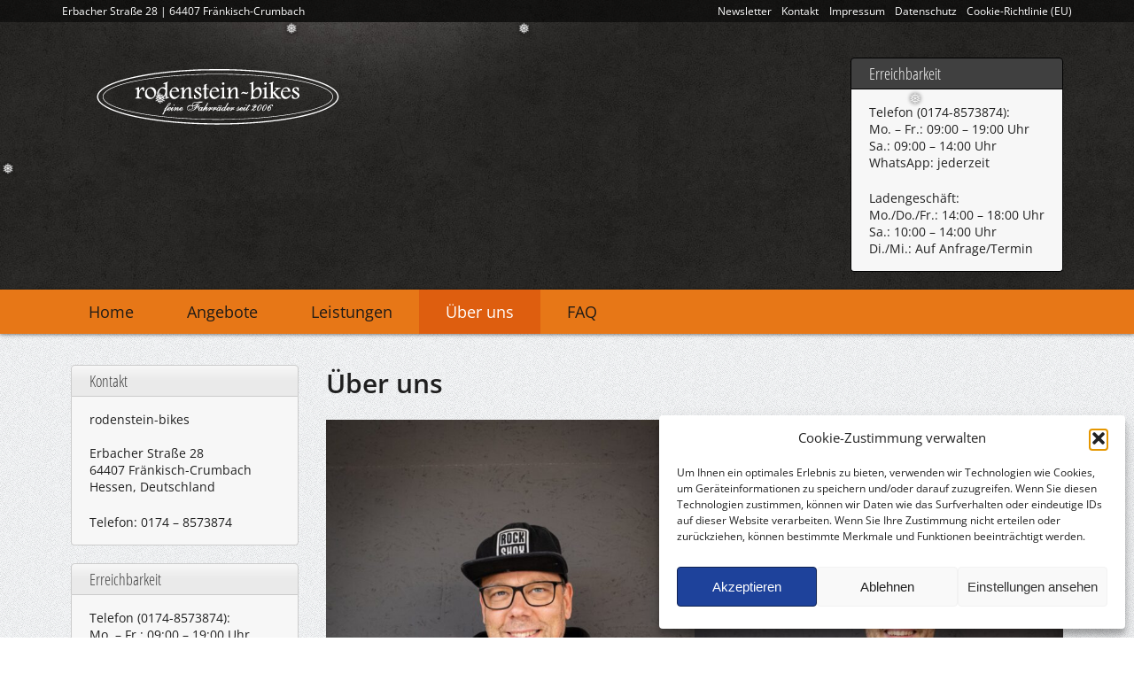

--- FILE ---
content_type: text/html; charset=UTF-8
request_url: https://rodensteinbikes.de/ueber-uns/
body_size: 14398
content:
<!doctype html>

<!--[if lt IE 7]><html lang="de" prefix="og: https://ogp.me/ns#" class="no-js lt-ie9 lt-ie8 lt-ie7"> <![endif]-->
<!--[if (IE 7)&!(IEMobile)]><html lang="de" prefix="og: https://ogp.me/ns#" class="no-js lt-ie9 lt-ie8"><![endif]-->
<!--[if (IE 8)&!(IEMobile)]><html lang="de" prefix="og: https://ogp.me/ns#" class="no-js lt-ie9"><![endif]-->
<!--[if gt IE 8]><!--> <html lang="de" prefix="og: https://ogp.me/ns#" class="no-js"><!--<![endif]-->

	<head>
		<meta charset="utf-8">

		<title>Über uns - rodenstein-bikes</title>

		<!-- Google Chrome Frame for IE -->
		<meta http-equiv="X-UA-Compatible" content="IE=edge,chrome=1">

		<!-- mobile meta (hooray!) -->
		<meta name="HandheldFriendly" content="True">
		<meta name="MobileOptimized" content="320">
		<meta name="viewport" content="width=device-width, initial-scale=1.0"/>

		<!-- icons & favicons (for more: http://themble.com/support/adding-icons-favicons/) -->
		<link rel="shortcut icon" href="https://rodensteinbikes.de/wp-content/themes/rodensteinbikes/favicon.ico">

  		<link rel="pingback" href="https://rodensteinbikes.de/xmlrpc.php">

		<!-- wordpress head functions -->
			<style>img:is([sizes="auto" i], [sizes^="auto," i]) { contain-intrinsic-size: 3000px 1500px }</style>
	
<!-- Suchmaschinen-Optimierung durch Rank Math PRO - https://rankmath.com/ -->
<meta name="description" content="rodenstein-BIKES – das Fahrrad-Geschäft im Rodensteiner Land. Unser Motto lautet: Top-Qualität von Top-Herstellern zu Top-Preisen."/>
<meta name="robots" content="index, follow, max-snippet:-1, max-video-preview:-1, max-image-preview:large"/>
<link rel="canonical" href="https://rodensteinbikes.de/ueber-uns/" />
<meta property="og:locale" content="de_DE" />
<meta property="og:type" content="article" />
<meta property="og:title" content="Über uns - rodenstein-bikes" />
<meta property="og:description" content="rodenstein-BIKES – das Fahrrad-Geschäft im Rodensteiner Land. Unser Motto lautet: Top-Qualität von Top-Herstellern zu Top-Preisen." />
<meta property="og:url" content="https://rodensteinbikes.de/ueber-uns/" />
<meta property="og:site_name" content="rodenstein-bikes" />
<meta property="og:updated_time" content="2025-02-03T15:00:13+01:00" />
<meta property="og:image" content="https://rodensteinbikes.de/wp-content/uploads/2025/02/rodenstein-bikes-Fahrradfachgeschaeft-Werkstatt-Fraenkisch-Crumbach-Odenwald_Team_02.jpg" />
<meta property="og:image:secure_url" content="https://rodensteinbikes.de/wp-content/uploads/2025/02/rodenstein-bikes-Fahrradfachgeschaeft-Werkstatt-Fraenkisch-Crumbach-Odenwald_Team_02.jpg" />
<meta property="og:image:width" content="1066" />
<meta property="og:image:height" content="1600" />
<meta property="og:image:alt" content="Über uns" />
<meta property="og:image:type" content="image/jpeg" />
<meta property="article:published_time" content="2013-10-14T17:23:29+02:00" />
<meta property="article:modified_time" content="2025-02-03T15:00:13+01:00" />
<meta name="twitter:card" content="summary_large_image" />
<meta name="twitter:title" content="Über uns - rodenstein-bikes" />
<meta name="twitter:description" content="rodenstein-BIKES – das Fahrrad-Geschäft im Rodensteiner Land. Unser Motto lautet: Top-Qualität von Top-Herstellern zu Top-Preisen." />
<meta name="twitter:image" content="https://rodensteinbikes.de/wp-content/uploads/2025/02/rodenstein-bikes-Fahrradfachgeschaeft-Werkstatt-Fraenkisch-Crumbach-Odenwald_Team_02.jpg" />
<meta name="twitter:label1" content="Lesedauer" />
<meta name="twitter:data1" content="Weniger als eine Minute" />
<script type="application/ld+json" class="rank-math-schema">{"@context":"https://schema.org","@graph":[{"@type":["BikeStore","Organization"],"@id":"https://rodensteinbikes.de/#organization","name":"rodenstein-bikes","url":"https://rodensteinbikes.de","openingHours":["Monday,Tuesday,Wednesday,Thursday,Friday,Saturday,Sunday 09:00-17:00"]},{"@type":"WebSite","@id":"https://rodensteinbikes.de/#website","url":"https://rodensteinbikes.de","name":"rodenstein-bikes","publisher":{"@id":"https://rodensteinbikes.de/#organization"},"inLanguage":"de"},{"@type":"ImageObject","@id":"https://rodensteinbikes.de/wp-content/uploads/2025/02/rodenstein-bikes-Fahrradfachgeschaeft-Werkstatt-Fraenkisch-Crumbach-Odenwald_Team_02-600x901.jpg","url":"https://rodensteinbikes.de/wp-content/uploads/2025/02/rodenstein-bikes-Fahrradfachgeschaeft-Werkstatt-Fraenkisch-Crumbach-Odenwald_Team_02-600x901.jpg","width":"200","height":"200","inLanguage":"de"},{"@type":"WebPage","@id":"https://rodensteinbikes.de/ueber-uns/#webpage","url":"https://rodensteinbikes.de/ueber-uns/","name":"\u00dcber uns - rodenstein-bikes","datePublished":"2013-10-14T17:23:29+02:00","dateModified":"2025-02-03T15:00:13+01:00","isPartOf":{"@id":"https://rodensteinbikes.de/#website"},"primaryImageOfPage":{"@id":"https://rodensteinbikes.de/wp-content/uploads/2025/02/rodenstein-bikes-Fahrradfachgeschaeft-Werkstatt-Fraenkisch-Crumbach-Odenwald_Team_02-600x901.jpg"},"inLanguage":"de"},{"@type":"Person","@id":"https://rodensteinbikes.de/author/benny/","name":"Benjamin Pahlke","url":"https://rodensteinbikes.de/author/benny/","image":{"@type":"ImageObject","@id":"https://secure.gravatar.com/avatar/5add741f874352bd38108c58f413d5dc8c9423393fb3458c2aa22c8bc7aafa38?s=96&amp;d=mm&amp;r=g","url":"https://secure.gravatar.com/avatar/5add741f874352bd38108c58f413d5dc8c9423393fb3458c2aa22c8bc7aafa38?s=96&amp;d=mm&amp;r=g","caption":"Benjamin Pahlke","inLanguage":"de"},"sameAs":["http://rodensteinbikes.de"],"worksFor":{"@id":"https://rodensteinbikes.de/#organization"}},{"@type":"Article","headline":"\u00dcber uns - rodenstein-bikes","datePublished":"2013-10-14T17:23:29+02:00","dateModified":"2025-02-03T15:00:13+01:00","author":{"@id":"https://rodensteinbikes.de/author/benny/","name":"Benjamin Pahlke"},"publisher":{"@id":"https://rodensteinbikes.de/#organization"},"description":"rodenstein-BIKES \u2013 das Fahrrad-Gesch\u00e4ft im Rodensteiner Land. Unser Motto lautet: Top-Qualit\u00e4t von Top-Herstellern zu Top-Preisen.","name":"\u00dcber uns - rodenstein-bikes","@id":"https://rodensteinbikes.de/ueber-uns/#richSnippet","isPartOf":{"@id":"https://rodensteinbikes.de/ueber-uns/#webpage"},"image":{"@id":"https://rodensteinbikes.de/wp-content/uploads/2025/02/rodenstein-bikes-Fahrradfachgeschaeft-Werkstatt-Fraenkisch-Crumbach-Odenwald_Team_02-600x901.jpg"},"inLanguage":"de","mainEntityOfPage":{"@id":"https://rodensteinbikes.de/ueber-uns/#webpage"}}]}</script>
<!-- /Rank Math WordPress SEO Plugin -->

<link rel="alternate" type="application/rss+xml" title="rodenstein-bikes &raquo; Feed" href="https://rodensteinbikes.de/feed/" />
<link rel="alternate" type="application/rss+xml" title="rodenstein-bikes &raquo; Kommentar-Feed" href="https://rodensteinbikes.de/comments/feed/" />
<script type="text/javascript">
/* <![CDATA[ */
window._wpemojiSettings = {"baseUrl":"https:\/\/s.w.org\/images\/core\/emoji\/16.0.1\/72x72\/","ext":".png","svgUrl":"https:\/\/s.w.org\/images\/core\/emoji\/16.0.1\/svg\/","svgExt":".svg","source":{"concatemoji":"https:\/\/rodensteinbikes.de\/wp-includes\/js\/wp-emoji-release.min.js?ver=6.8.3"}};
/*! This file is auto-generated */
!function(s,n){var o,i,e;function c(e){try{var t={supportTests:e,timestamp:(new Date).valueOf()};sessionStorage.setItem(o,JSON.stringify(t))}catch(e){}}function p(e,t,n){e.clearRect(0,0,e.canvas.width,e.canvas.height),e.fillText(t,0,0);var t=new Uint32Array(e.getImageData(0,0,e.canvas.width,e.canvas.height).data),a=(e.clearRect(0,0,e.canvas.width,e.canvas.height),e.fillText(n,0,0),new Uint32Array(e.getImageData(0,0,e.canvas.width,e.canvas.height).data));return t.every(function(e,t){return e===a[t]})}function u(e,t){e.clearRect(0,0,e.canvas.width,e.canvas.height),e.fillText(t,0,0);for(var n=e.getImageData(16,16,1,1),a=0;a<n.data.length;a++)if(0!==n.data[a])return!1;return!0}function f(e,t,n,a){switch(t){case"flag":return n(e,"\ud83c\udff3\ufe0f\u200d\u26a7\ufe0f","\ud83c\udff3\ufe0f\u200b\u26a7\ufe0f")?!1:!n(e,"\ud83c\udde8\ud83c\uddf6","\ud83c\udde8\u200b\ud83c\uddf6")&&!n(e,"\ud83c\udff4\udb40\udc67\udb40\udc62\udb40\udc65\udb40\udc6e\udb40\udc67\udb40\udc7f","\ud83c\udff4\u200b\udb40\udc67\u200b\udb40\udc62\u200b\udb40\udc65\u200b\udb40\udc6e\u200b\udb40\udc67\u200b\udb40\udc7f");case"emoji":return!a(e,"\ud83e\udedf")}return!1}function g(e,t,n,a){var r="undefined"!=typeof WorkerGlobalScope&&self instanceof WorkerGlobalScope?new OffscreenCanvas(300,150):s.createElement("canvas"),o=r.getContext("2d",{willReadFrequently:!0}),i=(o.textBaseline="top",o.font="600 32px Arial",{});return e.forEach(function(e){i[e]=t(o,e,n,a)}),i}function t(e){var t=s.createElement("script");t.src=e,t.defer=!0,s.head.appendChild(t)}"undefined"!=typeof Promise&&(o="wpEmojiSettingsSupports",i=["flag","emoji"],n.supports={everything:!0,everythingExceptFlag:!0},e=new Promise(function(e){s.addEventListener("DOMContentLoaded",e,{once:!0})}),new Promise(function(t){var n=function(){try{var e=JSON.parse(sessionStorage.getItem(o));if("object"==typeof e&&"number"==typeof e.timestamp&&(new Date).valueOf()<e.timestamp+604800&&"object"==typeof e.supportTests)return e.supportTests}catch(e){}return null}();if(!n){if("undefined"!=typeof Worker&&"undefined"!=typeof OffscreenCanvas&&"undefined"!=typeof URL&&URL.createObjectURL&&"undefined"!=typeof Blob)try{var e="postMessage("+g.toString()+"("+[JSON.stringify(i),f.toString(),p.toString(),u.toString()].join(",")+"));",a=new Blob([e],{type:"text/javascript"}),r=new Worker(URL.createObjectURL(a),{name:"wpTestEmojiSupports"});return void(r.onmessage=function(e){c(n=e.data),r.terminate(),t(n)})}catch(e){}c(n=g(i,f,p,u))}t(n)}).then(function(e){for(var t in e)n.supports[t]=e[t],n.supports.everything=n.supports.everything&&n.supports[t],"flag"!==t&&(n.supports.everythingExceptFlag=n.supports.everythingExceptFlag&&n.supports[t]);n.supports.everythingExceptFlag=n.supports.everythingExceptFlag&&!n.supports.flag,n.DOMReady=!1,n.readyCallback=function(){n.DOMReady=!0}}).then(function(){return e}).then(function(){var e;n.supports.everything||(n.readyCallback(),(e=n.source||{}).concatemoji?t(e.concatemoji):e.wpemoji&&e.twemoji&&(t(e.twemoji),t(e.wpemoji)))}))}((window,document),window._wpemojiSettings);
/* ]]> */
</script>
<link rel='stylesheet' id='colorbox-theme7-css' href='https://rodensteinbikes.de/wp-content/plugins/jquery-colorbox/themes/theme7/colorbox.css?ver=4.6.2' type='text/css' media='screen' />
<style id='wp-emoji-styles-inline-css' type='text/css'>

	img.wp-smiley, img.emoji {
		display: inline !important;
		border: none !important;
		box-shadow: none !important;
		height: 1em !important;
		width: 1em !important;
		margin: 0 0.07em !important;
		vertical-align: -0.1em !important;
		background: none !important;
		padding: 0 !important;
	}
</style>
<link rel='stylesheet' id='wp-block-library-css' href='https://rodensteinbikes.de/wp-includes/css/dist/block-library/style.min.css?ver=6.8.3' type='text/css' media='all' />
<style id='classic-theme-styles-inline-css' type='text/css'>
/*! This file is auto-generated */
.wp-block-button__link{color:#fff;background-color:#32373c;border-radius:9999px;box-shadow:none;text-decoration:none;padding:calc(.667em + 2px) calc(1.333em + 2px);font-size:1.125em}.wp-block-file__button{background:#32373c;color:#fff;text-decoration:none}
</style>
<style id='create-block-ea-blocks-style-inline-css' type='text/css'>
.wp-block-create-block-ea-blocks{background-color:#21759b;color:#fff;padding:2px}

</style>
<style id='ea-blocks-ea-fullcalendar-style-inline-css' type='text/css'>
.wp-block-create-block-ea-blocks{background-color:#21759b;color:#fff;padding:2px}

</style>
<style id='global-styles-inline-css' type='text/css'>
:root{--wp--preset--aspect-ratio--square: 1;--wp--preset--aspect-ratio--4-3: 4/3;--wp--preset--aspect-ratio--3-4: 3/4;--wp--preset--aspect-ratio--3-2: 3/2;--wp--preset--aspect-ratio--2-3: 2/3;--wp--preset--aspect-ratio--16-9: 16/9;--wp--preset--aspect-ratio--9-16: 9/16;--wp--preset--color--black: #000000;--wp--preset--color--cyan-bluish-gray: #abb8c3;--wp--preset--color--white: #ffffff;--wp--preset--color--pale-pink: #f78da7;--wp--preset--color--vivid-red: #cf2e2e;--wp--preset--color--luminous-vivid-orange: #ff6900;--wp--preset--color--luminous-vivid-amber: #fcb900;--wp--preset--color--light-green-cyan: #7bdcb5;--wp--preset--color--vivid-green-cyan: #00d084;--wp--preset--color--pale-cyan-blue: #8ed1fc;--wp--preset--color--vivid-cyan-blue: #0693e3;--wp--preset--color--vivid-purple: #9b51e0;--wp--preset--gradient--vivid-cyan-blue-to-vivid-purple: linear-gradient(135deg,rgba(6,147,227,1) 0%,rgb(155,81,224) 100%);--wp--preset--gradient--light-green-cyan-to-vivid-green-cyan: linear-gradient(135deg,rgb(122,220,180) 0%,rgb(0,208,130) 100%);--wp--preset--gradient--luminous-vivid-amber-to-luminous-vivid-orange: linear-gradient(135deg,rgba(252,185,0,1) 0%,rgba(255,105,0,1) 100%);--wp--preset--gradient--luminous-vivid-orange-to-vivid-red: linear-gradient(135deg,rgba(255,105,0,1) 0%,rgb(207,46,46) 100%);--wp--preset--gradient--very-light-gray-to-cyan-bluish-gray: linear-gradient(135deg,rgb(238,238,238) 0%,rgb(169,184,195) 100%);--wp--preset--gradient--cool-to-warm-spectrum: linear-gradient(135deg,rgb(74,234,220) 0%,rgb(151,120,209) 20%,rgb(207,42,186) 40%,rgb(238,44,130) 60%,rgb(251,105,98) 80%,rgb(254,248,76) 100%);--wp--preset--gradient--blush-light-purple: linear-gradient(135deg,rgb(255,206,236) 0%,rgb(152,150,240) 100%);--wp--preset--gradient--blush-bordeaux: linear-gradient(135deg,rgb(254,205,165) 0%,rgb(254,45,45) 50%,rgb(107,0,62) 100%);--wp--preset--gradient--luminous-dusk: linear-gradient(135deg,rgb(255,203,112) 0%,rgb(199,81,192) 50%,rgb(65,88,208) 100%);--wp--preset--gradient--pale-ocean: linear-gradient(135deg,rgb(255,245,203) 0%,rgb(182,227,212) 50%,rgb(51,167,181) 100%);--wp--preset--gradient--electric-grass: linear-gradient(135deg,rgb(202,248,128) 0%,rgb(113,206,126) 100%);--wp--preset--gradient--midnight: linear-gradient(135deg,rgb(2,3,129) 0%,rgb(40,116,252) 100%);--wp--preset--font-size--small: 13px;--wp--preset--font-size--medium: 20px;--wp--preset--font-size--large: 36px;--wp--preset--font-size--x-large: 42px;--wp--preset--spacing--20: 0.44rem;--wp--preset--spacing--30: 0.67rem;--wp--preset--spacing--40: 1rem;--wp--preset--spacing--50: 1.5rem;--wp--preset--spacing--60: 2.25rem;--wp--preset--spacing--70: 3.38rem;--wp--preset--spacing--80: 5.06rem;--wp--preset--shadow--natural: 6px 6px 9px rgba(0, 0, 0, 0.2);--wp--preset--shadow--deep: 12px 12px 50px rgba(0, 0, 0, 0.4);--wp--preset--shadow--sharp: 6px 6px 0px rgba(0, 0, 0, 0.2);--wp--preset--shadow--outlined: 6px 6px 0px -3px rgba(255, 255, 255, 1), 6px 6px rgba(0, 0, 0, 1);--wp--preset--shadow--crisp: 6px 6px 0px rgba(0, 0, 0, 1);}:where(.is-layout-flex){gap: 0.5em;}:where(.is-layout-grid){gap: 0.5em;}body .is-layout-flex{display: flex;}.is-layout-flex{flex-wrap: wrap;align-items: center;}.is-layout-flex > :is(*, div){margin: 0;}body .is-layout-grid{display: grid;}.is-layout-grid > :is(*, div){margin: 0;}:where(.wp-block-columns.is-layout-flex){gap: 2em;}:where(.wp-block-columns.is-layout-grid){gap: 2em;}:where(.wp-block-post-template.is-layout-flex){gap: 1.25em;}:where(.wp-block-post-template.is-layout-grid){gap: 1.25em;}.has-black-color{color: var(--wp--preset--color--black) !important;}.has-cyan-bluish-gray-color{color: var(--wp--preset--color--cyan-bluish-gray) !important;}.has-white-color{color: var(--wp--preset--color--white) !important;}.has-pale-pink-color{color: var(--wp--preset--color--pale-pink) !important;}.has-vivid-red-color{color: var(--wp--preset--color--vivid-red) !important;}.has-luminous-vivid-orange-color{color: var(--wp--preset--color--luminous-vivid-orange) !important;}.has-luminous-vivid-amber-color{color: var(--wp--preset--color--luminous-vivid-amber) !important;}.has-light-green-cyan-color{color: var(--wp--preset--color--light-green-cyan) !important;}.has-vivid-green-cyan-color{color: var(--wp--preset--color--vivid-green-cyan) !important;}.has-pale-cyan-blue-color{color: var(--wp--preset--color--pale-cyan-blue) !important;}.has-vivid-cyan-blue-color{color: var(--wp--preset--color--vivid-cyan-blue) !important;}.has-vivid-purple-color{color: var(--wp--preset--color--vivid-purple) !important;}.has-black-background-color{background-color: var(--wp--preset--color--black) !important;}.has-cyan-bluish-gray-background-color{background-color: var(--wp--preset--color--cyan-bluish-gray) !important;}.has-white-background-color{background-color: var(--wp--preset--color--white) !important;}.has-pale-pink-background-color{background-color: var(--wp--preset--color--pale-pink) !important;}.has-vivid-red-background-color{background-color: var(--wp--preset--color--vivid-red) !important;}.has-luminous-vivid-orange-background-color{background-color: var(--wp--preset--color--luminous-vivid-orange) !important;}.has-luminous-vivid-amber-background-color{background-color: var(--wp--preset--color--luminous-vivid-amber) !important;}.has-light-green-cyan-background-color{background-color: var(--wp--preset--color--light-green-cyan) !important;}.has-vivid-green-cyan-background-color{background-color: var(--wp--preset--color--vivid-green-cyan) !important;}.has-pale-cyan-blue-background-color{background-color: var(--wp--preset--color--pale-cyan-blue) !important;}.has-vivid-cyan-blue-background-color{background-color: var(--wp--preset--color--vivid-cyan-blue) !important;}.has-vivid-purple-background-color{background-color: var(--wp--preset--color--vivid-purple) !important;}.has-black-border-color{border-color: var(--wp--preset--color--black) !important;}.has-cyan-bluish-gray-border-color{border-color: var(--wp--preset--color--cyan-bluish-gray) !important;}.has-white-border-color{border-color: var(--wp--preset--color--white) !important;}.has-pale-pink-border-color{border-color: var(--wp--preset--color--pale-pink) !important;}.has-vivid-red-border-color{border-color: var(--wp--preset--color--vivid-red) !important;}.has-luminous-vivid-orange-border-color{border-color: var(--wp--preset--color--luminous-vivid-orange) !important;}.has-luminous-vivid-amber-border-color{border-color: var(--wp--preset--color--luminous-vivid-amber) !important;}.has-light-green-cyan-border-color{border-color: var(--wp--preset--color--light-green-cyan) !important;}.has-vivid-green-cyan-border-color{border-color: var(--wp--preset--color--vivid-green-cyan) !important;}.has-pale-cyan-blue-border-color{border-color: var(--wp--preset--color--pale-cyan-blue) !important;}.has-vivid-cyan-blue-border-color{border-color: var(--wp--preset--color--vivid-cyan-blue) !important;}.has-vivid-purple-border-color{border-color: var(--wp--preset--color--vivid-purple) !important;}.has-vivid-cyan-blue-to-vivid-purple-gradient-background{background: var(--wp--preset--gradient--vivid-cyan-blue-to-vivid-purple) !important;}.has-light-green-cyan-to-vivid-green-cyan-gradient-background{background: var(--wp--preset--gradient--light-green-cyan-to-vivid-green-cyan) !important;}.has-luminous-vivid-amber-to-luminous-vivid-orange-gradient-background{background: var(--wp--preset--gradient--luminous-vivid-amber-to-luminous-vivid-orange) !important;}.has-luminous-vivid-orange-to-vivid-red-gradient-background{background: var(--wp--preset--gradient--luminous-vivid-orange-to-vivid-red) !important;}.has-very-light-gray-to-cyan-bluish-gray-gradient-background{background: var(--wp--preset--gradient--very-light-gray-to-cyan-bluish-gray) !important;}.has-cool-to-warm-spectrum-gradient-background{background: var(--wp--preset--gradient--cool-to-warm-spectrum) !important;}.has-blush-light-purple-gradient-background{background: var(--wp--preset--gradient--blush-light-purple) !important;}.has-blush-bordeaux-gradient-background{background: var(--wp--preset--gradient--blush-bordeaux) !important;}.has-luminous-dusk-gradient-background{background: var(--wp--preset--gradient--luminous-dusk) !important;}.has-pale-ocean-gradient-background{background: var(--wp--preset--gradient--pale-ocean) !important;}.has-electric-grass-gradient-background{background: var(--wp--preset--gradient--electric-grass) !important;}.has-midnight-gradient-background{background: var(--wp--preset--gradient--midnight) !important;}.has-small-font-size{font-size: var(--wp--preset--font-size--small) !important;}.has-medium-font-size{font-size: var(--wp--preset--font-size--medium) !important;}.has-large-font-size{font-size: var(--wp--preset--font-size--large) !important;}.has-x-large-font-size{font-size: var(--wp--preset--font-size--x-large) !important;}
:where(.wp-block-post-template.is-layout-flex){gap: 1.25em;}:where(.wp-block-post-template.is-layout-grid){gap: 1.25em;}
:where(.wp-block-columns.is-layout-flex){gap: 2em;}:where(.wp-block-columns.is-layout-grid){gap: 2em;}
:root :where(.wp-block-pullquote){font-size: 1.5em;line-height: 1.6;}
</style>
<link rel='stylesheet' id='contact-form-7-css' href='https://rodensteinbikes.de/wp-content/plugins/contact-form-7/includes/css/styles.css?ver=6.1.4' type='text/css' media='all' />
<link rel='stylesheet' id='cmplz-general-css' href='https://rodensteinbikes.de/wp-content/plugins/complianz-gdpr/assets/css/cookieblocker.min.css?ver=1765984234' type='text/css' media='all' />
<link rel='stylesheet' id='contact-info-css' href='https://rodensteinbikes.de/wp-content/plugins/simple-contact-info/css/contact-info-frondend.css?ver=1.0' type='text/css' media='all' />
<link rel='stylesheet' id='sib-front-css-css' href='https://rodensteinbikes.de/wp-content/plugins/mailin/css/mailin-front.css?ver=6.8.3' type='text/css' media='all' />
<link rel='stylesheet' id='bones-stylesheet-css' href='https://rodensteinbikes.de/wp-content/themes/rodensteinbikes/library/css/main.css?ver=1761481770' type='text/css' media='all' />
<link rel='stylesheet' id='bones-icons-css' href='https://rodensteinbikes.de/wp-content/themes/rodensteinbikes/library/font/icons/css/fontello.css?ver=1575503243' type='text/css' media='all' />
<!--[if lt IE 9]>
<link rel='stylesheet' id='bones-ie-only-css' href='https://rodensteinbikes.de/wp-content/themes/rodensteinbikes/library/css/ie.css' type='text/css' media='all' />
<![endif]-->
<script type="text/javascript" src="https://rodensteinbikes.de/wp-includes/js/jquery/jquery.js?ver=1.10.2" id="jquery-core-js"></script>
<script type="text/javascript" src="https://rodensteinbikes.de/wp-includes/js/jquery/jquery-migrate.min.js?ver=1.10.2" id="jquery-js"></script>
<script type="text/javascript" id="sib-front-js-js-extra">
/* <![CDATA[ */
var sibErrMsg = {"invalidMail":"Please fill out valid email address","requiredField":"Please fill out required fields","invalidDateFormat":"Please fill out valid date format","invalidSMSFormat":"Please fill out valid phone number"};
var ajax_sib_front_object = {"ajax_url":"https:\/\/rodensteinbikes.de\/wp-admin\/admin-ajax.php","ajax_nonce":"40b1cd04cb","flag_url":"https:\/\/rodensteinbikes.de\/wp-content\/plugins\/mailin\/img\/flags\/"};
/* ]]> */
</script>
<script type="text/javascript" src="https://rodensteinbikes.de/wp-content/plugins/mailin/js/mailin-front.js?ver=1768490606" id="sib-front-js-js"></script>
<script type="text/javascript" src="https://rodensteinbikes.de/wp-content/themes/rodensteinbikes/library/js/vendor/modernizr.min.js?ver=2.6.2" id="bones-modernizr-js"></script>
<link rel="https://api.w.org/" href="https://rodensteinbikes.de/wp-json/" /><link rel="alternate" title="JSON" type="application/json" href="https://rodensteinbikes.de/wp-json/wp/v2/pages/22" /><link rel='shortlink' href='https://rodensteinbikes.de/?p=22' />
<link rel="alternate" title="oEmbed (JSON)" type="application/json+oembed" href="https://rodensteinbikes.de/wp-json/oembed/1.0/embed?url=https%3A%2F%2Frodensteinbikes.de%2Fueber-uns%2F" />
<link rel="alternate" title="oEmbed (XML)" type="text/xml+oembed" href="https://rodensteinbikes.de/wp-json/oembed/1.0/embed?url=https%3A%2F%2Frodensteinbikes.de%2Fueber-uns%2F&#038;format=xml" />
			<style>.cmplz-hidden {
					display: none !important;
				}</style>
<!-- Dynamic Widgets by QURL loaded - http://www.dynamic-widgets.com //-->
		<!-- end of wordpress head -->

	</head>

	<body data-cmplz=1 class="wp-singular page-template page-template-page-about page-template-page-about-php page page-id-22 wp-theme-rodensteinbikes">
		<!--[if lt IE 7]>
            <p class="chromeframe">You are using an <strong>outdated</strong> browser. Please <a href="http://browsehappy.com/">upgrade your browser</a> or <a href="http://www.google.com/chromeframe/?redirect=true">activate Google Chrome Frame</a> to improve your experience.</p>
        <![endif]-->
        
      <!-- SNOW FLAKES START -->
            <style>
         .snowflake {
            color: #fff;
            font-size: 1em;
            font-family: Arial, sans-serif;
            text-shadow: 0 0 5px #000;
         }
          
         .snowflake,.snowflake .inner{animation-iteration-count:infinite;animation-play-state:running}@keyframes snowflakes-fall{0%{transform:translateY(0)}100%{transform:translateY(110vh)}}@keyframes snowflakes-shake{0%,100%{transform:translateX(0)}50%{transform:translateX(80px)}}.snowflake{position:fixed;top:-10%;z-index:9999;-webkit-user-select:none;user-select:none;cursor:default;animation-name:snowflakes-shake;animation-duration:3s;animation-timing-function:ease-in-out}.snowflake .inner{animation-duration:10s;animation-name:snowflakes-fall;animation-timing-function:linear}.snowflake:nth-of-type(0){left:1%;animation-delay:0s}.snowflake:nth-of-type(0) .inner{animation-delay:0s}.snowflake:first-of-type{left:10%;animation-delay:1s}.snowflake:first-of-type .inner,.snowflake:nth-of-type(8) .inner{animation-delay:1s}.snowflake:nth-of-type(2){left:20%;animation-delay:.5s}.snowflake:nth-of-type(2) .inner,.snowflake:nth-of-type(6) .inner{animation-delay:6s}.snowflake:nth-of-type(3){left:30%;animation-delay:2s}.snowflake:nth-of-type(11) .inner,.snowflake:nth-of-type(3) .inner{animation-delay:4s}.snowflake:nth-of-type(4){left:40%;animation-delay:2s}.snowflake:nth-of-type(10) .inner,.snowflake:nth-of-type(4) .inner{animation-delay:2s}.snowflake:nth-of-type(5){left:50%;animation-delay:3s}.snowflake:nth-of-type(5) .inner{animation-delay:8s}.snowflake:nth-of-type(6){left:60%;animation-delay:2s}.snowflake:nth-of-type(7){left:70%;animation-delay:1s}.snowflake:nth-of-type(7) .inner{animation-delay:2.5s}.snowflake:nth-of-type(8){left:80%;animation-delay:0s}.snowflake:nth-of-type(9){left:90%;animation-delay:1.5s}.snowflake:nth-of-type(9) .inner{animation-delay:3s}.snowflake:nth-of-type(10){left:25%;animation-delay:0s}.snowflake:nth-of-type(11){left:65%;animation-delay:2.5s}
      </style>
      <div class="snowflakes" aria-hidden="true">
         <div class="snowflake">
            <div class="inner">❅</div>
         </div>
         <div class="snowflake">
            <div class="inner">❅</div>
         </div>
         <div class="snowflake">
            <div class="inner">❅</div>
         </div>
         <div class="snowflake">
            <div class="inner">❅</div>
         </div>
         <div class="snowflake">
            <div class="inner">❅</div>
         </div>
         <div class="snowflake">
            <div class="inner">❅</div>
         </div>
         <div class="snowflake">
            <div class="inner">❅</div>
         </div>
         <div class="snowflake">
            <div class="inner">❅</div>
         </div>
         <div class="snowflake">
            <div class="inner">❅</div>
         </div>
         <div class="snowflake">
            <div class="inner">❅</div>
         </div>
         <div class="snowflake">
            <div class="inner">❅</div>
         </div>
         <div class="snowflake">
            <div class="inner">❅</div>
         </div>
      </div>
            <!-- SNOW FLAKES END -->
      
				<header id="header" class="header" role="banner">

         <div id="header-top">
            <div class="wrap clearfix">   
               <p class="address">
                  Erbacher Straße 28 | 64407 Fränkisch-Crumbach               </p>
               <nav class="secondary-links" role="navigation" aria-label="Secondary Links">
                  <ul id="menu-secondary-menu" class="nav clearfix"><li id="menu-item-1449" class="menu-item menu-item-type-post_type menu-item-object-page menu-item-1449"><a href="https://rodensteinbikes.de/newsletter/">Newsletter</a></li>
<li id="menu-item-395" class="menu-item menu-item-type-post_type menu-item-object-page menu-item-395"><a href="https://rodensteinbikes.de/kontakt/">Kontakt</a></li>
<li id="menu-item-396" class="menu-item menu-item-type-post_type menu-item-object-page menu-item-396"><a href="https://rodensteinbikes.de/impressum/">Impressum</a></li>
<li id="menu-item-1381" class="menu-item menu-item-type-post_type menu-item-object-page menu-item-privacy-policy menu-item-1381"><a rel="privacy-policy" href="https://rodensteinbikes.de/datenschutzerklaerung/">Datenschutz</a></li>
<li id="menu-item-3695" class="menu-item menu-item-type-post_type menu-item-object-page menu-item-3695"><a href="https://rodensteinbikes.de/cookie-richtlinie-eu/">Cookie-Richtlinie (EU)</a></li>
</ul>               </nav>
            </div>
         </div>

			<div id="inner-header" class="wrap clearfix">
				<!-- to use a image just replace the bloginfo('name') with your img src and remove the surrounding <p> -->
				<a href="https://rodensteinbikes.de" rel="nofollow" class="h1 ir" id="site-logo" title="Zur rodenstein-bikes Startseite">rodenstein-bikes</a>

					         <div id="header-widgets" role="complementary" class="sidebar">

	<div id="text-4" class="widget-odd widget-last widget-first widget-1 widget widget_text"><h4 class="widgettitle">Erreichbarkeit</h4>			<div class="textwidget"><p>Telefon (0174-8573874):<br />
Mo. – Fr.: 09:00 – 19:00 Uhr<br />
Sa.: 09:00 – 14:00 Uhr<br />
WhatsApp: jederzeit</p>
<p>Ladengeschäft:<br />
Mo./Do./Fr.: 14:00 – 18:00 Uhr<br />
Sa.: 10:00 – 14:00 Uhr<br />
Di./Mi.: Auf Anfrage/Termin</p>
</div>
		</div>
</div>
	         
				<!-- if you'd like to use the site description you can un-comment it below -->
				<!-- <p id="site-description">Die Webseite von rodenstein-bikes</p> -->

			</div> <!-- end #inner-header -->

			<nav id="primary-links" role="navigation" aria-label="Primary Links">
				<ul id="menu-primary-menu" class="nav clearfix wrap"><li id="menu-item-388" class="menu-item menu-item-type-post_type menu-item-object-page menu-item-home menu-item-388"><a href="https://rodensteinbikes.de/">Home</a></li>
<li id="menu-item-389" class="menu-item menu-item-type-post_type menu-item-object-page menu-item-389"><a href="https://rodensteinbikes.de/angebote/">Angebote</a></li>
<li id="menu-item-393" class="menu-item menu-item-type-post_type menu-item-object-page menu-item-393"><a href="https://rodensteinbikes.de/leistungen/">Leistungen</a></li>
<li id="menu-item-387" class="menu-item menu-item-type-post_type menu-item-object-page current-menu-item page_item page-item-22 current_page_item menu-item-387 current-menu-parent"><a href="https://rodensteinbikes.de/ueber-uns/" aria-current="page">Über uns</a></li>
<li id="menu-item-2994" class="menu-item menu-item-type-post_type menu-item-object-page menu-item-2994"><a href="https://rodensteinbikes.de/fragen/">FAQ</a></li>
</ul>			</nav>
		</header> <!-- end header -->
		
<div id="content" class="page-about">

	<div id="inner-content" class="clearfix">

		<div id="page" class="wrap clearfix">

							
						<aside id="left-sidebar" class="sidebar threecol first clearfix" role="complementary">

	<div id="contact-info-2" class="widget-odd widget-first widget-1 widget widget_contact-info"><h4 class="widgettitle">Kontakt</h4><div class="widgetcontent"><p class="address-info"><span class="company-name">rodenstein-bikes</span><br /><br /><span class="street">Erbacher Straße 28</span><br /><span class="zip">64407</span> <span class="city">Fränkisch-Crumbach</span><br /><span class="state">Hessen</span>, <span class="country">Deutschland</span></p><p class="contact-info"><span class="phone">Telefon: 0174 – 8573874</span><br /></p></div></div><div id="text-3" class="widget-even widget-last widget-2 widget widget_text"><h4 class="widgettitle">Erreichbarkeit</h4><div class="widgetcontent">			<div class="textwidget"><p>Telefon (0174-8573874):<br />
Mo. – Fr.: 09:00 – 19:00 Uhr<br />
Sa.: 09:00 – 14:00 Uhr<br />
WhatsApp: jederzeit</p>
<p>Ladengeschäft:<br />
Mo./Do./Fr.: 14:00 – 18:00 Uhr<br />
Sa.: 10:00 – 14:00 Uhr<br />
Di./Mi.: Auf Anfrage/Termin</p>
</div>
		</div></div>
</aside>
			
			<div id="main" class="clearfix ninecol last" role="main">
		
				
				<article id="ueber-uns-22" class="post excerpt parent odd" role="article" itemscope itemtype="http://schema.org/BlogPosting">

					<header class="article-header">
												<h2 class="entry-title" itemprop="headline">
						
							Über uns							
												</h2>
											</header> <!-- end article header -->

					<section class="entry-content clearfix" itemprop="articleBody">
						
<figure class="wp-block-gallery has-nested-images columns-default is-cropped wp-block-gallery-1 is-layout-flex wp-block-gallery-is-layout-flex">
<figure class="wp-block-image size-large"><img fetchpriority="high" decoding="async" width="600" height="901" data-id="6477" src="https://rodensteinbikes.de/wp-content/uploads/2025/02/rodenstein-bikes-Fahrradfachgeschaeft-Werkstatt-Fraenkisch-Crumbach-Odenwald_Team_02-600x901.jpg" alt="" class="wp-image-6477 colorbox-22" srcset="https://rodensteinbikes.de/wp-content/uploads/2025/02/rodenstein-bikes-Fahrradfachgeschaeft-Werkstatt-Fraenkisch-Crumbach-Odenwald_Team_02-600x901.jpg 600w, https://rodensteinbikes.de/wp-content/uploads/2025/02/rodenstein-bikes-Fahrradfachgeschaeft-Werkstatt-Fraenkisch-Crumbach-Odenwald_Team_02-250x375.jpg 250w, https://rodensteinbikes.de/wp-content/uploads/2025/02/rodenstein-bikes-Fahrradfachgeschaeft-Werkstatt-Fraenkisch-Crumbach-Odenwald_Team_02-768x1153.jpg 768w, https://rodensteinbikes.de/wp-content/uploads/2025/02/rodenstein-bikes-Fahrradfachgeschaeft-Werkstatt-Fraenkisch-Crumbach-Odenwald_Team_02-1023x1536.jpg 1023w, https://rodensteinbikes.de/wp-content/uploads/2025/02/rodenstein-bikes-Fahrradfachgeschaeft-Werkstatt-Fraenkisch-Crumbach-Odenwald_Team_02.jpg 1066w" sizes="(max-width: 600px) 100vw, 600px" /><figcaption class="wp-element-caption">Benjamin &#8211; Inhaber / Werkstatt / Beratung &amp; Verkauf</figcaption></figure>



<figure class="wp-block-image size-large"><img decoding="async" width="600" height="901" data-id="6478" src="https://rodensteinbikes.de/wp-content/uploads/2025/02/rodenstein-bikes-Fahrradfachgeschaeft-Werkstatt-Fraenkisch-Crumbach-Odenwald_Team_01-600x901.jpg" alt="" class="wp-image-6478 colorbox-22" srcset="https://rodensteinbikes.de/wp-content/uploads/2025/02/rodenstein-bikes-Fahrradfachgeschaeft-Werkstatt-Fraenkisch-Crumbach-Odenwald_Team_01-600x901.jpg 600w, https://rodensteinbikes.de/wp-content/uploads/2025/02/rodenstein-bikes-Fahrradfachgeschaeft-Werkstatt-Fraenkisch-Crumbach-Odenwald_Team_01-250x375.jpg 250w, https://rodensteinbikes.de/wp-content/uploads/2025/02/rodenstein-bikes-Fahrradfachgeschaeft-Werkstatt-Fraenkisch-Crumbach-Odenwald_Team_01-768x1153.jpg 768w, https://rodensteinbikes.de/wp-content/uploads/2025/02/rodenstein-bikes-Fahrradfachgeschaeft-Werkstatt-Fraenkisch-Crumbach-Odenwald_Team_01-1023x1536.jpg 1023w, https://rodensteinbikes.de/wp-content/uploads/2025/02/rodenstein-bikes-Fahrradfachgeschaeft-Werkstatt-Fraenkisch-Crumbach-Odenwald_Team_01.jpg 1066w" sizes="(max-width: 600px) 100vw, 600px" /><figcaption class="wp-element-caption">Joachim &#8211; Back Office / IT &amp; Verwaltung</figcaption></figure>
</figure>



<p class="wp-block-project-functions-infobox featured-content fontello-info"><em>rodenstein</em>-BIKES – <span style="text-decoration: underline;"><strong>das</strong></span> Fahrrad-Geschäft im Rodensteiner Land. Unser Motto lautet: Top-Qualität von Top-Herstellern zu Top-Preisen.</p>



<p>   Unser Top-Service umfasst u.a. Bereiche wie Beratung, Verkauf, <!-- fachmännisch ausgeführte Reparaturen sowie--> Individualaufbauten und Sitzpositionsanalysen.   </p>



<p class="has-text-align-left">Wir bieten Ihnen Räder verschiedener namhafter Marken sowie Zubehör aller Art nach Maß und Wunsch z.B. Kinderräder, Mountainbikes, Gravelbikes und E-Bikes. </p>



<p> Besonders zu erwähnen sind die Custombikes, die wir speziell für Sie mit von Ihnen ausgesuchten Komponenten zusammenbauen.<br>Außerdem haben wir immer eine beträchtliche Auswahl an geprüften Gebrauchträdern im Angebot. </p>



<figure class="wp-block-gallery has-nested-images columns-default is-cropped wp-block-gallery-2 is-layout-flex wp-block-gallery-is-layout-flex"><div class="wp-block-image">
<figure class="aligncenter size-full"><img decoding="async" width="1600" height="1200" data-id="5891" src="https://rodensteinbikes.de/wp-content/uploads/2024/05/rodenstein-bikes-Fahrradfachgeschaeft-Odenwald-ebikes-Neuraeder-Gebrauchtraeder-Custombikes-Reparatur-Werkstatt-Abholung-Lieferung-Leasing-Finanzierung_Aussen1.jpg" alt="rodenstein-bikes Fahrradfachgeschäft Odenwald e-bikes Neuräder Gebrauchträder Custombikes Reparatur Werkstatt Abholung Lieferung Leasing Finanzierung Außenansicht" class="wp-image-5891 colorbox-22" srcset="https://rodensteinbikes.de/wp-content/uploads/2024/05/rodenstein-bikes-Fahrradfachgeschaeft-Odenwald-ebikes-Neuraeder-Gebrauchtraeder-Custombikes-Reparatur-Werkstatt-Abholung-Lieferung-Leasing-Finanzierung_Aussen1.jpg 1600w, https://rodensteinbikes.de/wp-content/uploads/2024/05/rodenstein-bikes-Fahrradfachgeschaeft-Odenwald-ebikes-Neuraeder-Gebrauchtraeder-Custombikes-Reparatur-Werkstatt-Abholung-Lieferung-Leasing-Finanzierung_Aussen1-250x188.jpg 250w, https://rodensteinbikes.de/wp-content/uploads/2024/05/rodenstein-bikes-Fahrradfachgeschaeft-Odenwald-ebikes-Neuraeder-Gebrauchtraeder-Custombikes-Reparatur-Werkstatt-Abholung-Lieferung-Leasing-Finanzierung_Aussen1-600x450.jpg 600w, https://rodensteinbikes.de/wp-content/uploads/2024/05/rodenstein-bikes-Fahrradfachgeschaeft-Odenwald-ebikes-Neuraeder-Gebrauchtraeder-Custombikes-Reparatur-Werkstatt-Abholung-Lieferung-Leasing-Finanzierung_Aussen1-768x576.jpg 768w, https://rodensteinbikes.de/wp-content/uploads/2024/05/rodenstein-bikes-Fahrradfachgeschaeft-Odenwald-ebikes-Neuraeder-Gebrauchtraeder-Custombikes-Reparatur-Werkstatt-Abholung-Lieferung-Leasing-Finanzierung_Aussen1-1536x1152.jpg 1536w" sizes="(max-width: 1600px) 100vw, 1600px" /></figure></div>


<figure class="wp-block-image size-large"><img decoding="async" width="600" height="450" data-id="5892" src="https://rodensteinbikes.de/wp-content/uploads/2024/05/rodenstein-bikes-Fahrradfachgeschaeft-Odenwald-ebikes-Neuraeder-Gebrauchtraeder-Custombikes-Reparatur-Werkstatt-Abholung-Lieferung-Leasing-Finanzierung_Innen1-600.jpg" alt="rodenstein-bikes Fahrradfachgeschäft Odenwald e-bikes Neuräder Gebrauchträder Custombikes Reparatur Werkstatt Abholung Lieferung Leasing Finanzierung Innenansicht E-SUVs E-Trekkingräder E-Citybikes" class="wp-image-5892 colorbox-22" srcset="https://rodensteinbikes.de/wp-content/uploads/2024/05/rodenstein-bikes-Fahrradfachgeschaeft-Odenwald-ebikes-Neuraeder-Gebrauchtraeder-Custombikes-Reparatur-Werkstatt-Abholung-Lieferung-Leasing-Finanzierung_Innen1-600.jpg 600w, https://rodensteinbikes.de/wp-content/uploads/2024/05/rodenstein-bikes-Fahrradfachgeschaeft-Odenwald-ebikes-Neuraeder-Gebrauchtraeder-Custombikes-Reparatur-Werkstatt-Abholung-Lieferung-Leasing-Finanzierung_Innen1-600-250x188.jpg 250w" sizes="(max-width: 600px) 100vw, 600px" /></figure>



<figure class="wp-block-image size-large"><img decoding="async" width="600" height="450" data-id="5893" src="https://rodensteinbikes.de/wp-content/uploads/2024/05/rodenstein-bikes-Fahrradfachgeschaeft-Odenwald-ebikes-Neuraeder-Gebrauchtraeder-Custombikes-Reparatur-Werkstatt-Abholung-Lieferung-Leasing-Finanzierung_Innen2-600.jpg" alt="rodenstein-bikes Fahrradfachgeschäft Odenwald e-bikes Neuräder Gebrauchträder Custombikes Reparatur Werkstatt Abholung Lieferung Leasing Finanzierung Innenansicht E-MTBs E-Mountainbikes Gravelbikes" class="wp-image-5893 colorbox-22" srcset="https://rodensteinbikes.de/wp-content/uploads/2024/05/rodenstein-bikes-Fahrradfachgeschaeft-Odenwald-ebikes-Neuraeder-Gebrauchtraeder-Custombikes-Reparatur-Werkstatt-Abholung-Lieferung-Leasing-Finanzierung_Innen2-600.jpg 600w, https://rodensteinbikes.de/wp-content/uploads/2024/05/rodenstein-bikes-Fahrradfachgeschaeft-Odenwald-ebikes-Neuraeder-Gebrauchtraeder-Custombikes-Reparatur-Werkstatt-Abholung-Lieferung-Leasing-Finanzierung_Innen2-600-250x188.jpg 250w" sizes="(max-width: 600px) 100vw, 600px" /></figure>
</figure>



<p><strong>Interessiert?</strong> Dann schauen Sie doch einfach bei uns vorbei. Profitieren Sie von unserer 20-jährigen Erfahrung. Benjamin Pahlke und sein professionelles Team beraten und bedienen Sie gerne.</p>
					</section> <!-- end article section -->

				</article>

				
				
				
				
								<div id="content-bottom" role="complementary" class="one-widget">

	<div id="newsletter-full-2" class="widget-odd widget-last widget-first widget-1 featured-content widget widget-newsletter newsletter full"><h4 class="widgettitle">Kennen Sie schon unseren Newsletter?</h4><div class="widgetcontent"><p>In unserem Newsletter informieren wir über:</p>
<ul>
<li><strong>Wichtige Ankündigungen</strong></li>
<li><strong>Spannende Events</strong></li>
<li><strong>Besondere Aktionen</strong></li>
<li><strong>Aktuelle Angebote</strong></li>
<li>und vieles mehr</li>
</ul>
<p>Melden Sie sich zu unserem Newsletter an, um auf dem Laufenden zu bleiben.</p>
</div></div>
</div>
				
			</div> <!-- end #main -->

					</div><!-- end #page -->

	</div> <!-- end #inner-content -->

</div> <!-- end #content -->

		<footer class="footer" id="footer" role="contentinfo">

			<div id="inner-footer" class="clearfix">

				                		<div id="footer-top">
                			<div id="inner-footer-top" class="wrap">
						<div class="contact-info">
							<h3 class="title">
								Haben Sie Fragen? Wir helfen gerne!							</h3>
							<hr class="sep">
							<div class="contact-button">
								<a href="https://rodensteinbikes.de/kontakt"><span class="text">Kontaktieren Sie uns jetzt</span><span class="hand-cursor"></span></a>
							</div>
							<div class="phone">
								<span class="text">
								0174 – 8573874								</span>
							</div>
							<p class="or">oder</p>
							<div class="address">
								<p>Besuchen Sie uns vor Ort:</p>
								<p>
									rodenstein-bikes | Erbacher Straße 28 | 64407 Fränkisch-Crumbach								</p>
							</div>
						</div>
					</div>
				</div>
				<div id="footer-bottom">
					<div id="inner-footer-bottom" class="wrap">

						<nav class="secondary-links" role="navigation" aria-label="Secondary Links">
							<ul id="menu-secondary-menu-1" class="nav clearfix"><li class="menu-item menu-item-type-post_type menu-item-object-page menu-item-1449"><a href="https://rodensteinbikes.de/newsletter/">Newsletter</a></li>
<li class="menu-item menu-item-type-post_type menu-item-object-page menu-item-395"><a href="https://rodensteinbikes.de/kontakt/">Kontakt</a></li>
<li class="menu-item menu-item-type-post_type menu-item-object-page menu-item-396"><a href="https://rodensteinbikes.de/impressum/">Impressum</a></li>
<li class="menu-item menu-item-type-post_type menu-item-object-page menu-item-privacy-policy menu-item-1381"><a rel="privacy-policy" href="https://rodensteinbikes.de/datenschutzerklaerung/">Datenschutz</a></li>
<li class="menu-item menu-item-type-post_type menu-item-object-page menu-item-3695"><a href="https://rodensteinbikes.de/cookie-richtlinie-eu/">Cookie-Richtlinie (EU)</a></li>
</ul>						</nav>

						<a href="https://www.facebook.com/Rodenstein-BIKES-395382808851" target="_blank" rel="external" class="fb-link"><img src="https://rodensteinbikes.de/wp-content/themes/rodensteinbikes/library/img/facebook.png" width="" height="25" alt="" /></a>

						<span class="source-org copyright">&copy; 2026 rodenstein-bikes</span>

					</div>
				</div>
								<!-- <p class="source-org copyright">&copy;  rodenstein-bikes</p> -->
				
			</div> <!-- end #inner-footer -->

		</footer> <!-- end footer -->

		<!-- all js scripts are loaded in library/bones.php -->
		<script type="speculationrules">
{"prefetch":[{"source":"document","where":{"and":[{"href_matches":"\/*"},{"not":{"href_matches":["\/wp-*.php","\/wp-admin\/*","\/wp-content\/uploads\/*","\/wp-content\/*","\/wp-content\/plugins\/*","\/wp-content\/themes\/rodensteinbikes\/*","\/*\\?(.+)"]}},{"not":{"selector_matches":"a[rel~=\"nofollow\"]"}},{"not":{"selector_matches":".no-prefetch, .no-prefetch a"}}]},"eagerness":"conservative"}]}
</script>

<!-- Consent Management powered by Complianz | GDPR/CCPA Cookie Consent https://wordpress.org/plugins/complianz-gdpr -->
<div id="cmplz-cookiebanner-container"><div class="cmplz-cookiebanner cmplz-hidden banner-1 bottom-right-view-preferences optin cmplz-bottom-right cmplz-categories-type-view-preferences" aria-modal="true" data-nosnippet="true" role="dialog" aria-live="polite" aria-labelledby="cmplz-header-1-optin" aria-describedby="cmplz-message-1-optin">
	<div class="cmplz-header">
		<div class="cmplz-logo"></div>
		<div class="cmplz-title" id="cmplz-header-1-optin">Cookie-Zustimmung verwalten</div>
		<div class="cmplz-close" tabindex="0" role="button" aria-label="Dialog schließen">
			<svg aria-hidden="true" focusable="false" data-prefix="fas" data-icon="times" class="svg-inline--fa fa-times fa-w-11" role="img" xmlns="http://www.w3.org/2000/svg" viewBox="0 0 352 512"><path fill="currentColor" d="M242.72 256l100.07-100.07c12.28-12.28 12.28-32.19 0-44.48l-22.24-22.24c-12.28-12.28-32.19-12.28-44.48 0L176 189.28 75.93 89.21c-12.28-12.28-32.19-12.28-44.48 0L9.21 111.45c-12.28 12.28-12.28 32.19 0 44.48L109.28 256 9.21 356.07c-12.28 12.28-12.28 32.19 0 44.48l22.24 22.24c12.28 12.28 32.2 12.28 44.48 0L176 322.72l100.07 100.07c12.28 12.28 32.2 12.28 44.48 0l22.24-22.24c12.28-12.28 12.28-32.19 0-44.48L242.72 256z"></path></svg>
		</div>
	</div>

	<div class="cmplz-divider cmplz-divider-header"></div>
	<div class="cmplz-body">
		<div class="cmplz-message" id="cmplz-message-1-optin">Um Ihnen ein optimales Erlebnis zu bieten, verwenden wir Technologien wie Cookies, um Geräteinformationen zu speichern und/oder darauf zuzugreifen. Wenn Sie diesen Technologien zustimmen, können wir Daten wie das Surfverhalten oder eindeutige IDs auf dieser Website verarbeiten. Wenn Sie Ihre Zustimmung nicht erteilen oder zurückziehen, können bestimmte Merkmale und Funktionen beeinträchtigt werden.</div>
		<!-- categories start -->
		<div class="cmplz-categories">
			<details class="cmplz-category cmplz-functional" >
				<summary>
						<span class="cmplz-category-header">
							<span class="cmplz-category-title">Funktional</span>
							<span class='cmplz-always-active'>
								<span class="cmplz-banner-checkbox">
									<input type="checkbox"
										   id="cmplz-functional-optin"
										   data-category="cmplz_functional"
										   class="cmplz-consent-checkbox cmplz-functional"
										   size="40"
										   value="1"/>
									<label class="cmplz-label" for="cmplz-functional-optin"><span class="screen-reader-text">Funktional</span></label>
								</span>
								Immer aktiv							</span>
							<span class="cmplz-icon cmplz-open">
								<svg xmlns="http://www.w3.org/2000/svg" viewBox="0 0 448 512"  height="18" ><path d="M224 416c-8.188 0-16.38-3.125-22.62-9.375l-192-192c-12.5-12.5-12.5-32.75 0-45.25s32.75-12.5 45.25 0L224 338.8l169.4-169.4c12.5-12.5 32.75-12.5 45.25 0s12.5 32.75 0 45.25l-192 192C240.4 412.9 232.2 416 224 416z"/></svg>
							</span>
						</span>
				</summary>
				<div class="cmplz-description">
					<span class="cmplz-description-functional">Die technische Speicherung oder der Zugang ist unbedingt erforderlich für den rechtmäßigen Zweck, die Nutzung eines bestimmten Dienstes zu ermöglichen, der vom Teilnehmer oder Nutzer ausdrücklich gewünscht wird, oder für den alleinigen Zweck, die Übertragung einer Nachricht über ein elektronisches Kommunikationsnetz durchzuführen.</span>
				</div>
			</details>

			<details class="cmplz-category cmplz-preferences" >
				<summary>
						<span class="cmplz-category-header">
							<span class="cmplz-category-title">Vorlieben</span>
							<span class="cmplz-banner-checkbox">
								<input type="checkbox"
									   id="cmplz-preferences-optin"
									   data-category="cmplz_preferences"
									   class="cmplz-consent-checkbox cmplz-preferences"
									   size="40"
									   value="1"/>
								<label class="cmplz-label" for="cmplz-preferences-optin"><span class="screen-reader-text">Vorlieben</span></label>
							</span>
							<span class="cmplz-icon cmplz-open">
								<svg xmlns="http://www.w3.org/2000/svg" viewBox="0 0 448 512"  height="18" ><path d="M224 416c-8.188 0-16.38-3.125-22.62-9.375l-192-192c-12.5-12.5-12.5-32.75 0-45.25s32.75-12.5 45.25 0L224 338.8l169.4-169.4c12.5-12.5 32.75-12.5 45.25 0s12.5 32.75 0 45.25l-192 192C240.4 412.9 232.2 416 224 416z"/></svg>
							</span>
						</span>
				</summary>
				<div class="cmplz-description">
					<span class="cmplz-description-preferences">Die technische Speicherung oder der Zugriff ist für den rechtmäßigen Zweck der Speicherung von Präferenzen erforderlich, die nicht vom Abonnenten oder Benutzer angefordert wurden.</span>
				</div>
			</details>

			<details class="cmplz-category cmplz-statistics" >
				<summary>
						<span class="cmplz-category-header">
							<span class="cmplz-category-title">Statistiken</span>
							<span class="cmplz-banner-checkbox">
								<input type="checkbox"
									   id="cmplz-statistics-optin"
									   data-category="cmplz_statistics"
									   class="cmplz-consent-checkbox cmplz-statistics"
									   size="40"
									   value="1"/>
								<label class="cmplz-label" for="cmplz-statistics-optin"><span class="screen-reader-text">Statistiken</span></label>
							</span>
							<span class="cmplz-icon cmplz-open">
								<svg xmlns="http://www.w3.org/2000/svg" viewBox="0 0 448 512"  height="18" ><path d="M224 416c-8.188 0-16.38-3.125-22.62-9.375l-192-192c-12.5-12.5-12.5-32.75 0-45.25s32.75-12.5 45.25 0L224 338.8l169.4-169.4c12.5-12.5 32.75-12.5 45.25 0s12.5 32.75 0 45.25l-192 192C240.4 412.9 232.2 416 224 416z"/></svg>
							</span>
						</span>
				</summary>
				<div class="cmplz-description">
					<span class="cmplz-description-statistics">Die technische Speicherung oder der Zugriff, der ausschließlich zu statistischen Zwecken erfolgt.</span>
					<span class="cmplz-description-statistics-anonymous">Die technische Speicherung oder der Zugriff, der ausschließlich zu anonymen statistischen Zwecken verwendet wird. Ohne eine Vorladung, die freiwillige Zustimmung deines Internetdienstanbieters oder zusätzliche Aufzeichnungen von Dritten können die zu diesem Zweck gespeicherten oder abgerufenen Informationen allein in der Regel nicht dazu verwendet werden, dich zu identifizieren.</span>
				</div>
			</details>
			<details class="cmplz-category cmplz-marketing" >
				<summary>
						<span class="cmplz-category-header">
							<span class="cmplz-category-title">Marketing</span>
							<span class="cmplz-banner-checkbox">
								<input type="checkbox"
									   id="cmplz-marketing-optin"
									   data-category="cmplz_marketing"
									   class="cmplz-consent-checkbox cmplz-marketing"
									   size="40"
									   value="1"/>
								<label class="cmplz-label" for="cmplz-marketing-optin"><span class="screen-reader-text">Marketing</span></label>
							</span>
							<span class="cmplz-icon cmplz-open">
								<svg xmlns="http://www.w3.org/2000/svg" viewBox="0 0 448 512"  height="18" ><path d="M224 416c-8.188 0-16.38-3.125-22.62-9.375l-192-192c-12.5-12.5-12.5-32.75 0-45.25s32.75-12.5 45.25 0L224 338.8l169.4-169.4c12.5-12.5 32.75-12.5 45.25 0s12.5 32.75 0 45.25l-192 192C240.4 412.9 232.2 416 224 416z"/></svg>
							</span>
						</span>
				</summary>
				<div class="cmplz-description">
					<span class="cmplz-description-marketing">Die technische Speicherung oder der Zugriff ist erforderlich, um Nutzerprofile zu erstellen, um Werbung zu versenden oder um den Nutzer auf einer Website oder über mehrere Websites hinweg zu ähnlichen Marketingzwecken zu verfolgen.</span>
				</div>
			</details>
		</div><!-- categories end -->
			</div>

	<div class="cmplz-links cmplz-information">
		<ul>
			<li><a class="cmplz-link cmplz-manage-options cookie-statement" href="#" data-relative_url="#cmplz-manage-consent-container">Optionen verwalten</a></li>
			<li><a class="cmplz-link cmplz-manage-third-parties cookie-statement" href="#" data-relative_url="#cmplz-cookies-overview">Dienste verwalten</a></li>
			<li><a class="cmplz-link cmplz-manage-vendors tcf cookie-statement" href="#" data-relative_url="#cmplz-tcf-wrapper">Verwalten von {vendor_count}-Lieferanten</a></li>
			<li><a class="cmplz-link cmplz-external cmplz-read-more-purposes tcf" target="_blank" rel="noopener noreferrer nofollow" href="https://cookiedatabase.org/tcf/purposes/" aria-label="Weitere Informationen zu den Zwecken von TCF findest du in der Cookie-Datenbank.">Lese mehr über diese Zwecke</a></li>
		</ul>
			</div>

	<div class="cmplz-divider cmplz-footer"></div>

	<div class="cmplz-buttons">
		<button class="cmplz-btn cmplz-accept">Akzeptieren</button>
		<button class="cmplz-btn cmplz-deny">Ablehnen</button>
		<button class="cmplz-btn cmplz-view-preferences">Einstellungen ansehen</button>
		<button class="cmplz-btn cmplz-save-preferences">Einstellungen speichern</button>
		<a class="cmplz-btn cmplz-manage-options tcf cookie-statement" href="#" data-relative_url="#cmplz-manage-consent-container">Einstellungen ansehen</a>
			</div>

	
	<div class="cmplz-documents cmplz-links">
		<ul>
			<li><a class="cmplz-link cookie-statement" href="#" data-relative_url="">{title}</a></li>
			<li><a class="cmplz-link privacy-statement" href="#" data-relative_url="">{title}</a></li>
			<li><a class="cmplz-link impressum" href="#" data-relative_url="">{title}</a></li>
		</ul>
			</div>
</div>
</div>
					<div id="cmplz-manage-consent" data-nosnippet="true"><button class="cmplz-btn cmplz-hidden cmplz-manage-consent manage-consent-1">Zustimmung verwalten</button>

</div><style id='core-block-supports-inline-css' type='text/css'>
.wp-block-gallery.wp-block-gallery-1{--wp--style--unstable-gallery-gap:var( --wp--style--gallery-gap-default, var( --gallery-block--gutter-size, var( --wp--style--block-gap, 0.5em ) ) );gap:var( --wp--style--gallery-gap-default, var( --gallery-block--gutter-size, var( --wp--style--block-gap, 0.5em ) ) );}.wp-block-gallery.wp-block-gallery-2{--wp--style--unstable-gallery-gap:var( --wp--style--gallery-gap-default, var( --gallery-block--gutter-size, var( --wp--style--block-gap, 0.5em ) ) );gap:var( --wp--style--gallery-gap-default, var( --gallery-block--gutter-size, var( --wp--style--block-gap, 0.5em ) ) );}
</style>
<script type="text/javascript" id="colorbox-js-extra">
/* <![CDATA[ */
var jQueryColorboxSettingsArray = {"jQueryColorboxVersion":"4.6.2","colorboxInline":"false","colorboxIframe":"false","colorboxGroupId":"","colorboxTitle":"","colorboxWidth":"false","colorboxHeight":"false","colorboxMaxWidth":"false","colorboxMaxHeight":"false","colorboxSlideshow":"false","colorboxSlideshowAuto":"false","colorboxScalePhotos":"true","colorboxPreloading":"true","colorboxOverlayClose":"true","colorboxLoop":"true","colorboxEscKey":"true","colorboxArrowKey":"true","colorboxScrolling":"true","colorboxOpacity":"0.85","colorboxTransition":"elastic","colorboxSpeed":"350","colorboxSlideshowSpeed":"2500","colorboxClose":"Schlie\u00dfen","colorboxNext":"Vor","colorboxPrevious":"Zur\u00fcck","colorboxSlideshowStart":"Slideshow starten","colorboxSlideshowStop":"Slideshow beenden","colorboxCurrent":"{current} von {total} Bildern","colorboxXhrError":"Der Inhalt konnte nicht geladen werden","colorboxImgError":"Das Bild konnte nicht geladen werden.","colorboxImageMaxWidth":"75%","colorboxImageMaxHeight":"90%","colorboxImageHeight":"false","colorboxImageWidth":"false","colorboxLinkHeight":"false","colorboxLinkWidth":"false","colorboxInitialHeight":"100","colorboxInitialWidth":"300","autoColorboxJavaScript":"","autoHideFlash":"","autoColorbox":"true","autoColorboxGalleries":"","addZoomOverlay":"","useGoogleJQuery":"","colorboxAddClassToLinks":""};
/* ]]> */
</script>
<script type="text/javascript" src="https://rodensteinbikes.de/wp-content/plugins/jquery-colorbox/js/jquery.colorbox-min.js?ver=1.4.33" id="colorbox-js"></script>
<script type="text/javascript" src="https://rodensteinbikes.de/wp-content/plugins/jquery-colorbox/js/jquery-colorbox-wrapper-min.js?ver=4.6.2" id="colorbox-wrapper-js"></script>
<script type="text/javascript" src="https://rodensteinbikes.de/wp-includes/js/dist/hooks.min.js?ver=4d63a3d491d11ffd8ac6" id="wp-hooks-js"></script>
<script type="text/javascript" src="https://rodensteinbikes.de/wp-includes/js/dist/i18n.min.js?ver=5e580eb46a90c2b997e6" id="wp-i18n-js"></script>
<script type="text/javascript" id="wp-i18n-js-after">
/* <![CDATA[ */
wp.i18n.setLocaleData( { 'text direction\u0004ltr': [ 'ltr' ] } );
/* ]]> */
</script>
<script type="text/javascript" src="https://rodensteinbikes.de/wp-content/plugins/contact-form-7/includes/swv/js/index.js?ver=6.1.4" id="swv-js"></script>
<script type="text/javascript" id="contact-form-7-js-translations">
/* <![CDATA[ */
( function( domain, translations ) {
	var localeData = translations.locale_data[ domain ] || translations.locale_data.messages;
	localeData[""].domain = domain;
	wp.i18n.setLocaleData( localeData, domain );
} )( "contact-form-7", {"translation-revision-date":"2025-10-26 03:28:49+0000","generator":"GlotPress\/4.0.3","domain":"messages","locale_data":{"messages":{"":{"domain":"messages","plural-forms":"nplurals=2; plural=n != 1;","lang":"de"},"This contact form is placed in the wrong place.":["Dieses Kontaktformular wurde an der falschen Stelle platziert."],"Error:":["Fehler:"]}},"comment":{"reference":"includes\/js\/index.js"}} );
/* ]]> */
</script>
<script type="text/javascript" id="contact-form-7-js-before">
/* <![CDATA[ */
var wpcf7 = {
    "api": {
        "root": "https:\/\/rodensteinbikes.de\/wp-json\/",
        "namespace": "contact-form-7\/v1"
    }
};
/* ]]> */
</script>
<script type="text/javascript" src="https://rodensteinbikes.de/wp-content/plugins/contact-form-7/includes/js/index.js?ver=6.1.4" id="contact-form-7-js"></script>
<script type="text/javascript" id="pf-script-js-extra">
/* <![CDATA[ */
var pf_vars = {"ajaxurl":"https:\/\/rodensteinbikes.de\/wp-admin\/admin-ajax.php","nonce":"2c0a112e96","i18n":{"end_of_posts":"Ende"}};
/* ]]> */
</script>
<script type="text/javascript" src="https://rodensteinbikes.de/wp-content/plugins/project-functions/public/js/script.js?ver=1716207161" id="pf-script-js"></script>
<script type="text/javascript" src="https://rodensteinbikes.de/wp-content/plugins/project-functions/public/js/script-newsletter.js?ver=1718972398" id="pf-newsletter-script-js"></script>
<script type="text/javascript" src="https://rodensteinbikes.de/wp-includes/js/jquery/ui/effect.min.js?ver=1.13.3" id="jquery-effects-core-js"></script>
<script type="text/javascript" src="https://rodensteinbikes.de/wp-content/themes/rodensteinbikes/library/js/plugins.min.js" id="bones-plugins-js"></script>
<script type="text/javascript" src="https://rodensteinbikes.de/wp-content/themes/rodensteinbikes/library/js/main.min.js" id="bones-js-js"></script>
<script type="text/javascript" id="cmplz-cookiebanner-js-extra">
/* <![CDATA[ */
var complianz = {"prefix":"cmplz_","user_banner_id":"1","set_cookies":[],"block_ajax_content":"0","banner_version":"16","version":"7.4.4.2","store_consent":"","do_not_track_enabled":"1","consenttype":"optin","region":"eu","geoip":"","dismiss_timeout":"","disable_cookiebanner":"","soft_cookiewall":"","dismiss_on_scroll":"","cookie_expiry":"365","url":"https:\/\/rodensteinbikes.de\/wp-json\/complianz\/v1\/","locale":"lang=de&locale=de_DE","set_cookies_on_root":"0","cookie_domain":"","current_policy_id":"19","cookie_path":"\/","categories":{"statistics":"Statistiken","marketing":"Marketing"},"tcf_active":"","placeholdertext":"Klicke hier, um {category}-Cookies zu akzeptieren und diesen Inhalt zu aktivieren","css_file":"https:\/\/rodensteinbikes.de\/wp-content\/uploads\/complianz\/css\/banner-{banner_id}-{type}.css?v=16","page_links":{"eu":{"cookie-statement":{"title":"Cookie-Richtlinie ","url":"https:\/\/rodensteinbikes.de\/cookie-richtlinie-eu\/"},"privacy-statement":{"title":"Datenschutzerkl\u00e4rung","url":"https:\/\/rodensteinbikes.de\/datenschutzerklaerung\/"},"impressum":{"title":"Impressum","url":"https:\/\/rodensteinbikes.de\/impressum\/"}},"us":{"impressum":{"title":"Impressum","url":"https:\/\/rodensteinbikes.de\/impressum\/"}},"uk":{"impressum":{"title":"Impressum","url":"https:\/\/rodensteinbikes.de\/impressum\/"}},"ca":{"impressum":{"title":"Impressum","url":"https:\/\/rodensteinbikes.de\/impressum\/"}},"au":{"impressum":{"title":"Impressum","url":"https:\/\/rodensteinbikes.de\/impressum\/"}},"za":{"impressum":{"title":"Impressum","url":"https:\/\/rodensteinbikes.de\/impressum\/"}},"br":{"impressum":{"title":"Impressum","url":"https:\/\/rodensteinbikes.de\/impressum\/"}}},"tm_categories":"","forceEnableStats":"","preview":"","clean_cookies":"","aria_label":"Klicke hier, um {category}-Cookies zu akzeptieren und diesen Inhalt zu aktivieren"};
/* ]]> */
</script>
<script defer type="text/javascript" src="https://rodensteinbikes.de/wp-content/plugins/complianz-gdpr/cookiebanner/js/complianz.min.js?ver=1765984235" id="cmplz-cookiebanner-js"></script>

	</body>

</html> <!-- end page. what a ride! -->


--- FILE ---
content_type: text/html; charset=UTF-8
request_url: https://rodensteinbikes.de/wp-admin/admin-ajax.php
body_size: 768
content:
"\n\t\t\t<form id=\"sib_signup_form_1\" method=\"post\" class=\"sib_signup_form\">\n\t\t\t\t<div class=\"sib_loader\" style=\"display:none;\"><img\n\t\t\t\t\t\t\tsrc=\"https:\/\/rodensteinbikes.de\/wp-includes\/images\/spinner.gif\" alt=\"loader\"><\/div>\n\t\t\t\t<input type=\"hidden\" name=\"sib_form_action\" value=\"subscribe_form_submit\">\n\t\t\t\t<input type=\"hidden\" name=\"sib_form_id\" value=\"1\">\n                <input type=\"hidden\" name=\"sib_form_alert_notice\" value=\"Bitte f\u00fclle dieses Feld aus!\">\n                <input type=\"hidden\" name=\"sib_form_invalid_email_notice\" value=\"Deine E-Mail-Adresse ist ung\u00fcltig.\">\n                <input type=\"hidden\" name=\"sib_security\" value=\"40b1cd04cb\">\n\t\t\t\t<div class=\"sib_signup_box_inside_1\">\n\t\t\t\t\t<div style=\"\/*display:none*\/\" class=\"sib_msg_disp\">\n\t\t\t\t\t<\/div>\n                    \t\t\t\t\t<div class=\"jp-form__container\">\r\n<p class=\"jp-form__row\">\r\n   <label for=\"email\" class=\"jp-form__label\" data-required=\"*\">E-Mail-Adresse<\/label>\r\n   <input type=\"email\" id=\"email\" name=\"email\" placeholder=\"abc@xyz.com\" required>\r\n   <span class=\"footnote-default footnote-note\">Bitte gib deine E-Mail-Adresse f\u00fcr die Anmeldung an.<\/span>\r\n<\/p>\r\n\r\n<p class=\"jp-form__row\">\r\n   <input type=\"checkbox\" id=\"checkbox\" name=\"checkbox\" required>\r\n   <label for=\"checkbox\" data-required=\"*\">Ich m\u00f6chte den Newsletter erhalten und akzeptiere die <a href=\"https:\/\/rodensteinbikes.de\/datenschutzerklaerung#newsletter\">Datenschutzerkl\u00e4rung<\/a>.<\/label>\r\n   <span class=\"footnote-default footnote-note\">Du kannst den Newsletter jederzeit \u00fcber den Link in unserem Newsletter abbestellen.<\/span>\r\n<\/p>\r\n\r\n<p class=\"jp-form__row\">\r\n   <input type=\"submit\" class=\"button-primary\" value=\"Anmelden\">\r\n<\/p>\r\n<\/div>\t\t\t\t<\/div>\n\t\t\t<\/form>\n\t\t\t<style>\n\t\t\t\tform#sib_signup_form_1 p.sib-alert-message {\n    padding: 6px 12px;\n    margin-bottom: 20px;\n    border: 1px solid transparent;\n    border-radius: 4px;\n    -webkit-box-sizing: border-box;\n    -moz-box-sizing: border-box;\n    box-sizing: border-box;\n}\nform#sib_signup_form_1 p.sib-alert-message-error {\n    background-color: #f2dede;\n    border-color: #ebccd1;\n    color: #a94442;\n}\nform#sib_signup_form_1 p.sib-alert-message-success {\n    background-color: #dff0d8;\n    border-color: #d6e9c6;\n    color: #3c763d;\n}\nform#sib_signup_form_1 p.sib-alert-message-warning {\n    background-color: #fcf8e3;\n    border-color: #faebcc;\n    color: #8a6d3b;\n}\n\t\t\t<\/style>\n\t\t\t"

--- FILE ---
content_type: text/css
request_url: https://rodensteinbikes.de/wp-content/themes/rodensteinbikes/library/css/main.css?ver=1761481770
body_size: 11933
content:
/*! normalize.css v1.1.0 | MIT License | git.io/normalize */article,aside,details,figcaption,figure,footer,header,hgroup,main,nav,section,summary{display:block}audio,canvas,video{display:inline-block;*display:inline;*zoom:1}audio:not([controls]){display:none;height:0}[hidden]{display:none}html{font-size:100%;-webkit-text-size-adjust:100%;-ms-text-size-adjust:100%}html,button,input,select,textarea{font-family:sans-serif}body{margin:0}a:focus{outline:thin dotted}a:active,a:hover{outline:0}h1{font-size:2em;margin:0.67em 0}h2{font-size:1.5em;margin:0.83em 0}h3{font-size:1.17em;margin:1em 0}h4{font-size:1em;margin:1.33em 0}h5{font-size:0.83em;margin:1.67em 0}h6{font-size:0.67em;margin:2.33em 0}abbr[title]{border-bottom:1px dotted}b,strong{font-weight:bold}blockquote{margin:1em 40px}dfn{font-style:italic}hr{-moz-box-sizing:content-box;box-sizing:content-box;height:0}mark{background:#ff0;color:#000}p,pre{margin:1em 0}code,kbd,pre,samp{font-family:monospace, serif;_font-family:'courier new', monospace;font-size:1em}pre{white-space:pre;white-space:pre-wrap;word-wrap:break-word}q{quotes:none}q:before,q:after{content:'';content:none}small{font-size:80%}sub,sup{font-size:75%;line-height:0;position:relative;vertical-align:baseline}sup{top:-0.5em}sub{bottom:-0.25em}dl,menu,ol,ul{margin:1em 0}dd{margin:0 0 0 40px}menu,ol,ul{padding:0 0 0 40px}nav ul,nav ol{list-style:none;list-style-image:none}img{border:0;-ms-interpolation-mode:bicubic}svg:not(:root){overflow:hidden}figure{margin:0}form{margin:0}fieldset{border:1px solid #c0c0c0;margin:0 2px;padding:0.35em 0.625em 0.75em}legend{border:0;padding:0;white-space:normal;*margin-left:-7px}button,input,select,textarea{font-size:100%;margin:0;vertical-align:baseline;*vertical-align:middle}button,input{line-height:normal}button,select{text-transform:none}button,html input[type="button"],input[type="reset"],input[type="submit"]{-webkit-appearance:button;cursor:pointer;*overflow:visible}button[disabled],html input[disabled]{cursor:default}input[type="checkbox"],input[type="radio"]{box-sizing:border-box;padding:0;*height:13px;*width:13px}input[type="search"]{-webkit-appearance:textfield;-moz-box-sizing:content-box;-webkit-box-sizing:content-box;box-sizing:content-box}input[type="search"]::-webkit-search-cancel-button,input[type="search"]::-webkit-search-decoration{-webkit-appearance:none}button::-moz-focus-inner,input::-moz-focus-inner{border:0;padding:0}textarea{overflow:auto;vertical-align:top}table{border-collapse:collapse;border-spacing:0}.smart-sprite,.post-edit-link,.term-edit-link,.splash-section-main #logo,.store #site-logo,#menu-primary-menu .site-switch a:before,#featured-post .product:after,#featured-post .news:after,.news.paged .entry-meta .date:before,.news.single .entry-meta .date:before,.news.paged .entry-meta .categories:before,.news.single .entry-meta .categories:before,.recent-news .date,.recent-products .percent-sign,#footer .contact-info .sep,#footer .contact-info .or:before,#footer .contact-info .or:after,#footer .contact-info .contact-button a:after,#footer .contact-info .contact-button .text:before,#footer .contact-info .phone .text:before{background:url('../img/../img/smart-se85c1cc0df.png') no-repeat}span.amp{font-family:Baskerville,'Goudy Old Style',Palatino,'Book Antiqua',serif !important;font-style:italic}.text-left{text-align:left}.text-center{text-align:center}.text-right{text-align:right}.alert-help,.alert-info,.alert-error,.alert-success{margin:10px;padding:5px 18px;border:1px solid}.alert-help{border-color:#e8dc59;background:#ebe16f}.alert-info{border-color:#bfe4f4;background:#d5edf8}.alert-error{border-color:#f8cdce;background:#fbe3e4}.alert-success{border-color:#deeaae;background:#e6efc2}.onecol{width:5.801104972%}.twocol{width:14.364640883%}.threecol{width:22.928176794%}.fourcol{width:31.491712705%}.fivecol{width:40.055248616%}.sixcol{width:48.618784527%}.sevencol{width:57.182320438000005%}.eightcol{width:65.74585634900001%}.ninecol{width:74.30939226%}.tencol{width:82.87292817100001%}.elevencol{width:91.436464082%}.twelvecol{width:99.999999993%}.onecol,.twocol,.threecol,.fourcol,.fivecol,.sixcol,.sevencol,.eightcol,.ninecol,.tencol,.elevencol,.twelvecol{position:relative;float:left;margin-left:2.762430939%}#page>.first{margin-left:0}#page>.last{float:right}html,button,input,select,textarea{color:#222}body{font-family:"Open Sans","Myriad Pro","CartoGothic",Lucida Sans,"Segoe UI",Calibri,sans serif;font-size:1em;line-height:1.4;color:#1f1f1f;overflow-y:scroll;background:url("../img/bg-tile.png")}body.splash{color:#333;background:url("../img/splash-bg.jpg")}::-moz-selection{background:#333;color:#fff;text-shadow:none}::selection{background:#333;color:#fff;text-shadow:none}hr{display:block;height:1px;border:0;border-top:1px solid #ccc;margin:1em 0;padding:0}img{vertical-align:middle}fieldset{border:0;margin:0;padding:0}textarea{resize:vertical}*{-webkit-box-sizing:border-box;-moz-box-sizing:border-box;-ms-box-sizing:border-box;box-sizing:border-box}p,pre,.entry-content > [class*="wp-block"]{margin:0 0 1.5em}ul{margin:0 1.5em 1.25em;padding:0}caption{font-weight:bold;text-align:left;margin-bottom:1.25em}.chromeframe{margin:0.2em 0;background:#ccc;color:#000;padding:0.2em 0}a,a:visited{color:#1e429b;text-decoration:none}a:hover,a:focus,a:visited:hover,a:visited:focus{color:#173275;outline:none;#border-bottom:1px dotted #173275}a:active,a:visited:active{outline:none}a:link,a:visited:link{-webkit-tap-highlight-color:rgba(0,0,0,0.3)}.post-edit-link,.term-edit-link{display:inline-block;width:24px;height:24px;position:absolute;background-position:-224px -82px}h1,.h1,h2,.h2,h3,.h3,h4,.h4,h5,.h5{font-family:"Open Sans","Myriad Pro","CartoGothic",Lucida Sans,"Segoe UI",Calibri,sans serif;text-rendering:optimizelegibility;font-weight:500}h1 a,.h1 a,h2 a,.h2 a,h3 a,.h3 a,h4 a,.h4 a,h5 a,.h5 a{text-decoration:none}h1,.h1{font-size:1.875em;line-height:1.333em}h2,.h2{font-size:1.5em;line-height:1.4em;margin-bottom:0.375em}h3,.h3{font-size:1.3125em}h4,.h4{font-size:1.125em;font-weight:700}h5,.h5{font-size:1em;line-height:2.09em;text-transform:uppercase;letter-spacing:2px}h6,.h6{font-size:1em;line-height:2.09em;text-transform:uppercase;letter-spacing:2px}form label{cursor:pointer}select,input,textarea{padding:0 0.625em;border:none;-webkit-border-radius:4px;-moz-border-radius:4px;-ms-border-radius:4px;-o-border-radius:4px;-border-radius:4px;border-radius:4px}select,input[type="text"],input[type="email"]{height:2.1875em;line-height:2.1875em}textarea{padding:0.625em}.wpcf7-form input[type="text"],.wpcf7-form input[type="email"],.wpcf7-form textarea,.wpcf7-form select{width:50%;max-width:400px;min-width:200px}.wrap,#service-boxes,#header,#content,#footer{width:1007px;margin:0 auto}.home #main{float:left;width:100%}.home #inner-main{margin-right:292px;padding-right:1.875em}.home #right-sidebar{float:right;width:292px;margin-left:-292px;position:relative}#page{padding:2.1875em 0.625em 5em}#content-below{border-top:3px solid gray}label.inset,.title.inset,.inset.section-title,.inset.archive-title{color:#b2b2b2;text-shadow:1px 1px 0px rgba(255,255,255,0.7)}.section,#content-bottom,#featured-brands{margin-top:3.125em}.section-title,.archive-title{font-size:1.875em;font-family:"Open Sans Condensed";margin:0 0 0.5em}.archive-title{margin-bottom:0.66667em !important}.archive-title .term-name,.archive-title .date{font-variant:small-caps;font-weight:600}.page-title{margin-top:0}.content-box,.content-box.inset,#featured-brands .brands-wrap{padding:1.25em;-webkit-border-radius:4px;-moz-border-radius:4px;-ms-border-radius:4px;-o-border-radius:4px;-border-radius:4px;border-radius:4px}.inset.content-box,#featured-brands .brands-wrap{background-color:#e0e0e0}.splash #content{width:1020px;margin:0 auto;padding-top:10em;position:relative}.splash #content:after{content:'';display:block;width:100%;height:660px;position:absolute;top:1.25em;left:0;background:url("../img/splash-spotlight.png") center center no-repeat;z-index:-1}.splash-section{float:left;display:inline;font-size:0.875em}.splash-section-main{width:290px;height:450px;padding:20px;color:#c4c4c4;-webkit-border-radius:4px;-moz-border-radius:4px;-ms-border-radius:4px;-o-border-radius:4px;-border-radius:4px;border-radius:4px;-webkit-box-shadow:0 5px 10px 0 rgba(0,0,0,0.75),inset 0 2px 1px 0 rgba(255,255,255,0.13);-moz-box-shadow:0 5px 10px 0 rgba(0,0,0,0.75),inset 0 2px 1px 0 rgba(255,255,255,0.13);-ms-box-shadow:0 5px 10px 0 rgba(0,0,0,0.75),inset 0 2px 1px 0 rgba(255,255,255,0.13);-o-box-shadow:0 5px 10px 0 rgba(0,0,0,0.75),inset 0 2px 1px 0 rgba(255,255,255,0.13);-box-shadow:0 5px 10px 0 rgba(0,0,0,0.75),inset 0 2px 1px 0 rgba(255,255,255,0.13);box-shadow:0 5px 10px 0 rgba(0,0,0,0.75),inset 0 2px 1px 0 rgba(255,255,255,0.13);position:absolute;left:50%;margin-left:-145px;z-index:9999;background:#2e2e2e;background:-moz-linear-gradient(top, #2e2e2e 30%, #000 100%);background:-webkit-gradient(linear, left top, left bottom, color-stop(30%, #2e2e2e), color-stop(100%, #000));background:-webkit-linear-gradient(top, #2e2e2e 30%, #000 100%);background:-o-linear-gradient(top, #2e2e2e 30%, #000 100%);background:-ms-linear-gradient(top, #2e2e2e 30%, #000 100%);background:linear-gradient(to bottom, #2e2e2e 30%,#000000 100%);filter:progid:DXImageTransform.Microsoft.gradient(startColorstr='#2e2e2e', endColorstr='#000000',GradientType=0 )}.splash-section-main #logo{background-position:0 -136px;width:250px;height:68px;margin:0 0 1.33333em}.splash-section-main p{margin:0 0 2.5em}.splash-section-store,.splash-section-klinik{width:365px;min-width:95px;margin:40px 0 20px;-webkit-box-shadow:0 2px 10px 0 rgba(0,0,0,0.75);-moz-box-shadow:0 2px 10px 0 rgba(0,0,0,0.75);-ms-box-shadow:0 2px 10px 0 rgba(0,0,0,0.75);-o-box-shadow:0 2px 10px 0 rgba(0,0,0,0.75);-box-shadow:0 2px 10px 0 rgba(0,0,0,0.75);box-shadow:0 2px 10px 0 rgba(0,0,0,0.75);position:relative}.splash-section-store .image,.splash-section-klinik .image{height:270px}.splash-section-store .button,.splash-section-store .rect,.splash-section-klinik .button,.splash-section-klinik .rect{height:120px;background-color:#e04909}.splash-section-store .button-inner,.splash-section-klinik .button-inner{background-color:#e77717}.splash-section-store .rect:before,.splash-section-klinik .rect:before{content:"";display:block;width:0px;height:0px;border-style:inset;border-color:transparent;border-width:60px 0;-webkit-transform:rotate(360deg);position:relative}.splash-section-store .rect-1,.splash-section-klinik .rect-1{background-color:#ed5d11}.splash-section-store .services,.splash-section-klinik .services{margin:0 0 0.71429em;padding:1.42857em 0 0}.splash-section-store .services li,.splash-section-klinik .services li{display:inline;color:#fff}.splash-section-store .section-title,.splash-section-store .archive-title,.splash-section-klinik .section-title,.splash-section-klinik .archive-title{margin:0 0 0.83333em;color:#bfc577;text-shadow:0px -1px 0px #8f9640;font:30px/1 "hanshand"}.splash-section-store .link,.splash-section-klinik .link{display:block;width:100%;height:390px;position:absolute;top:0;left:0;background-color:#fff;-ms-filter:"progid:DXImageTransform.Microsoft.Alpha(Opacity=0)";filter:alpha(opacity=0);-moz-opacity:0;-khtml-opacity:0;opacity:0}.splash-section-store .image{background:url(../img/splash-store.jpg) left top no-repeat;-webkit-border-radius:4px 0 0 0;-moz-border-radius:4px 0 0 0;-ms-border-radius:4px 0 0 0;-o-border-radius:4px 0 0 0;-border-radius:4px 0 0 0;border-radius:4px 0 0 0}.splash-section-store .button{-webkit-border-radius:0 0 0 4px;-moz-border-radius:0 0 0 4px;-ms-border-radius:0 0 0 4px;-o-border-radius:0 0 0 4px;-border-radius:0 0 0 4px;border-radius:0 0 0 4px}.splash-section-store .rect:before{float:left;border-right-style:solid;border-right-width:33px;margin-left:-33px}.splash-section-store .rect-1{margin-left:38px}.splash-section-store .rect-1:before{border-right-color:#ed5d11}.splash-section-store .rect-2{margin-left:23px}.splash-section-store .rect-2:before{border-right-color:#e77717}.splash-section-store .section-title,.splash-section-store .archive-title{position:relative;left:-5px}.splash-section-klinik{float:right}.splash-section-klinik .image{background:url(../img/splash-klinik.jpg) right top no-repeat;-webkit-border-radius:0 4px 0 0;-moz-border-radius:0 4px 0 0;-ms-border-radius:0 4px 0 0;-o-border-radius:0 4px 0 0;-border-radius:0 4px 0 0;border-radius:0 4px 0 0}.splash-section-klinik .button{text-align:right;-webkit-border-radius:0 0 4px 0;-moz-border-radius:0 0 4px 0;-ms-border-radius:0 0 4px 0;-o-border-radius:0 0 4px 0;-border-radius:0 0 4px 0;border-radius:0 0 4px 0}.splash-section-klinik .rect:before{float:right;border-left-style:solid;border-left-width:33px;margin-right:-33px}.splash-section-klinik .rect-1{margin-right:38px}.splash-section-klinik .rect-1:before{border-left-color:#ed5d11}.splash-section-klinik .rect-2{margin-right:23px}.splash-section-klinik .rect-2:before{border-left-color:#e77717}.splash-section-klinik .section-title,.splash-section-klinik .archive-title{position:relative;right:-5px}#header{background:url("../img/header-bg.jpg")}.store #site-logo{width:351px;height:124px;background-position:0 -204px}#primary-links{float:left;width:100%;height:50px;background-color:#e77717;-webkit-box-shadow:0 1px 4px rgba(0,0,0,0.5);-moz-box-shadow:0 1px 4px rgba(0,0,0,0.5);-ms-box-shadow:0 1px 4px rgba(0,0,0,0.5);-o-box-shadow:0 1px 4px rgba(0,0,0,0.5);-box-shadow:0 1px 4px rgba(0,0,0,0.5);box-shadow:0 1px 4px rgba(0,0,0,0.5);position:relative;z-index:1}#menu-primary-menu{padding:0}#menu-primary-menu>.menu-item{float:left}#menu-primary-menu>.menu-item:hover>.sub-menu{display:block}#menu-primary-menu>.menu-item>a{font-size:1.125em;display:block;line-height:50px;padding:0 1.66667em;color:#1f1b17}#menu-primary-menu>.menu-item>a:hover,#menu-primary-menu>.menu-item.highlighted>a{background:url("../img/menu-item-hover-bg.png") 0 0 repeat-x;color:#f7dcc6}#menu-primary-menu>.menu-item-has-children>a:after{content:'';display:inline-block;width:0;height:0;border-top:0.27778em solid #1f1b17;border-left:0.22222em solid transparent;border-right:0.22222em solid transparent;margin-left:0.27778em;margin-bottom:0.16667em}#menu-primary-menu>.menu-item-has-children>a:hover:after{border-top-color:#f7dcc6}#menu-primary-menu .site-switch{float:right}#menu-primary-menu .site-switch a{font-size:0.875em;padding:0 1.92857em;background:url("../img/menu-item_site-switch-bg.png") 0 0 repeat-x}#menu-primary-menu .site-switch a:before{content:'';display:inline-block;width:16px;height:16px;margin-right:0.35714em;margin-bottom:-0.07143em;background-position:-128px -82px}#menu-primary-menu>.current-menu-item>a,#menu-primary-menu>.current-menu-item>a:hover,#menu-primary-menu>.current-menu-parent>a,#menu-primary-menu>.current-menu-parent>a:hover{background:#de5e0f;color:#fff}#menu-primary-menu>.current-menu-item.menu-item-has-children>a:after,#menu-primary-menu>.current-menu-parent.menu-item-has-children>a:after{border-top-color:#f7dcc6}#menu-primary-menu .sub-menu{position:absolute;z-index:1;margin:0;padding:0;background-color:#1f1f1f;-webkit-box-shadow:inset 0 -2px 0 #0d0d0d,0 2px 4px rgba(0,0,0,0.25);-moz-box-shadow:inset 0 -2px 0 #0d0d0d,0 2px 4px rgba(0,0,0,0.25);-ms-box-shadow:inset 0 -2px 0 #0d0d0d,0 2px 4px rgba(0,0,0,0.25);-o-box-shadow:inset 0 -2px 0 #0d0d0d,0 2px 4px rgba(0,0,0,0.25);-box-shadow:inset 0 -2px 0 #0d0d0d,0 2px 4px rgba(0,0,0,0.25);box-shadow:inset 0 -2px 0 #0d0d0d,0 2px 4px rgba(0,0,0,0.25);-webkit-border-radius:0 0 4px 4px;-moz-border-radius:0 0 4px 4px;-ms-border-radius:0 0 4px 4px;-o-border-radius:0 0 4px 4px;-border-radius:0 0 4px 4px;border-radius:0 0 4px 4px;display:none}#menu-primary-menu .sub-menu .menu-item{border-top:1px solid #2b2b2b;border-bottom:1px solid #141414}#menu-primary-menu .sub-menu .menu-item a{font-size:0.875em;display:block;line-height:30px;padding:0 2.14286em;color:#b2b2b2}#menu-primary-menu .sub-menu .menu-item a:hover{color:#fff}#menu-primary-menu .sub-menu .menu-item:last-child{-webkit-border-radius:0 0 4px 4px;-moz-border-radius:0 0 4px 4px;-ms-border-radius:0 0 4px 4px;-o-border-radius:0 0 4px 4px;-border-radius:0 0 4px 4px;border-radius:0 0 4px 4px}#menu-primary-menu .sub-menu .current-menu-item a{color:#fff}#service-slider{-webkit-box-sizing:content-box;-moz-box-sizing:content-box;-ms-box-sizing:content-box;box-sizing:content-box;width:100%;height:400px;overflow:hidden;position:relative;border-bottom:3px solid gray}#service-boxes{height:400px}.service-column{float:left;height:400px}.service-box{position:relative;max-width:280px;min-width:80px;height:180px;margin:80px auto 0;padding:20px;color:#333;background:url("../img/white50_1x1.png");-webkit-border-radius:4px;-moz-border-radius:4px;-ms-border-radius:4px;-o-border-radius:4px;-border-radius:4px;border-radius:4px;-webkit-transition:all 0.4s ease;-moz-transition:all 0.4s ease;-ms-transition:all 0.4s ease;-o-transition:all 0.4s ease;-transition:all 0.4s ease;transition:all 0.4s ease}.service-box .title,.service-box .section-title,.service-box .archive-title{font-size:1.5em;font-family:"Open Sans Condensed";margin:0 0 10px}.service-box .content{font-size:0.8125em;text-align:justify;line-height:1.285}.service-box.active{height:200px;color:#1f1f1f;background:#f7f7f7;background:-moz-linear-gradient(top, #f7f7f7 70%, #eaeaea 100%);background:-webkit-gradient(linear, left top, left bottom, color-stop(70%, #f7f7f7), color-stop(100%, #eaeaea));background:-webkit-linear-gradient(top, #f7f7f7 70%, #eaeaea 100%);background:-o-linear-gradient(top, #f7f7f7 70%, #eaeaea 100%);background:-ms-linear-gradient(top, #f7f7f7 70%, #eaeaea 100%);background:linear-gradient(to bottom, #f7f7f7 70%,#eaeaea 100%);filter:progid:DXImageTransform.Microsoft.gradient(startColorstr='#f7f7f7', endColorstr='#eaeaea',GradientType=0 );-webkit-box-shadow:inset 0 -3px 0 #bfbfbf,inset 0 0 0 1px #fff,0 0 5px rgba(0,0,0,0.25);-moz-box-shadow:inset 0 -3px 0 #bfbfbf,inset 0 0 0 1px #fff,0 0 5px rgba(0,0,0,0.25);-ms-box-shadow:inset 0 -3px 0 #bfbfbf,inset 0 0 0 1px #fff,0 0 5px rgba(0,0,0,0.25);-o-box-shadow:inset 0 -3px 0 #bfbfbf,inset 0 0 0 1px #fff,0 0 5px rgba(0,0,0,0.25);-box-shadow:inset 0 -3px 0 #bfbfbf,inset 0 0 0 1px #fff,0 0 5px rgba(0,0,0,0.25);box-shadow:inset 0 -3px 0 #bfbfbf,inset 0 0 0 1px #fff,0 0 5px rgba(0,0,0,0.25);-webkit-transition:all 0.2s ease 0.1s;-moz-transition:all 0.2s ease 0.1s;-ms-transition:all 0.2s ease 0.1s;-o-transition:all 0.2s ease 0.1s;-transition:all 0.2s ease 0.1s;transition:all 0.2s ease 0.1s}.service-box .more-link{font-size:0.875em;padding:0 1.78571em 0 0.35714em;position:absolute;right:20px;bottom:9px;background:url("../img/more_arrow.png") right center no-repeat}#service-slides{width:100%;height:400px;position:absolute;top:0;left:0;z-index:-1}#service-slides>ul{margin:0;list-style:none;width:9999em;height:400px;position:absolute;top:0;left:0}.service-slide{float:left}#featured-post{position:relative}#featured-post .post{padding-bottom:0;border-bottom:none}#featured-post .post:after{content:'';display:block;width:79px;height:66px;position:absolute;z-index:1;left:-4px;top:-2px}#featured-post .product:after{background-position:0 -2px}#featured-post .news:after{background-position:-79px -2px}.crp_related{padding-top:3.125em}.crp_related .related-posts{margin:0;list-style:none}.crp_related .related-post{float:left;margin:0 0.3125em 0.3125em 0;position:relative;text-align:center;background-color:#f7f7f7;border:1px solid #ccc;-webkit-box-shadow:0px 0px 3px 0px rgba(0,0,0,0.1);-moz-box-shadow:0px 0px 3px 0px rgba(0,0,0,0.1);-ms-box-shadow:0px 0px 3px 0px rgba(0,0,0,0.1);-o-box-shadow:0px 0px 3px 0px rgba(0,0,0,0.1);-box-shadow:0px 0px 3px 0px rgba(0,0,0,0.1);box-shadow:0px 0px 3px 0px rgba(0,0,0,0.1)}.crp_related .related-post:hover{background-color:#eaeaea;border-color:#bfbfbf;-webkit-box-shadow:0px 0px 5px 0px rgba(0,0,0,0.1);-moz-box-shadow:0px 0px 5px 0px rgba(0,0,0,0.1);-ms-box-shadow:0px 0px 5px 0px rgba(0,0,0,0.1);-o-box-shadow:0px 0px 5px 0px rgba(0,0,0,0.1);-box-shadow:0px 0px 5px 0px rgba(0,0,0,0.1);box-shadow:0px 0px 5px 0px rgba(0,0,0,0.1)}.crp_related .related-post:hover .crp_title{background:url("../img/black75.png")}.crp_related .related-post a{display:block;width:9.375em;font-family:"Open Sans Condensed"}.crp_related .related-post a:first-child{-webkit-box-sizing:content-box;-moz-box-sizing:content-box;-ms-box-sizing:content-box;box-sizing:content-box;height:9.375em;padding:0.375em 0.375em}.crp_related .related-post .crp_title{margin:0.375em 0.375em;padding:0.3125em;position:absolute;bottom:0;left:0;color:#fff;background:url("../img/black50.png")}#featured-post .col-1,.product.excerpt .col-1,.product.single .col-1{float:left;width:250px}#featured-post .col-2,.product.excerpt .col-2,.product.single .col-2{margin-left:250px;padding-left:30px}.post .entry-title,.news .entry-title,.product .entry-title,.service .entry-title{font-weight:600;font-size:1.875em;margin:0}.post .entry-title a,.news .entry-title a,.product .entry-title a,.service .entry-title a{color:#1f1f1f}.post .entry-meta,.news .entry-meta,.product .entry-meta,.service .entry-meta{margin:0.625em 0 0;color:#999}.post.excerpt .entry-content,.post.single .entry-content,.news.excerpt .entry-content,.news.single .entry-content,.product.excerpt .entry-content,.product.single .entry-content,.service.excerpt .entry-content,.service.single .entry-content{margin-top:1.25em}.post.excerpt,.news.excerpt,.product.excerpt,.service.excerpt{padding:2.5em 0;border-bottom:0.1875em solid #e77717}.post.excerpt:first-of-type,.news.excerpt:first-of-type,.product.excerpt:first-of-type,.service.excerpt:first-of-type{padding-top:0}.post.excerpt:last-of-type,.news.excerpt:last-of-type,.product.excerpt:last-of-type,.service.excerpt:last-of-type{padding-bottom:0;border-bottom:none}.entry-content *:last-child{margin-bottom:0}.post.excerpt.child .entry-title{font-family:"Open Sans Condensed"}.post.excerpt.child h3.entry-title{font-size:1.3125em}.news.excerpt{border-bottom-width:0.3125em}.news.paged .entry-title,.news.single .entry-title{padding-bottom:0.33333em;border-bottom:1px solid #ccc}.news.paged .entry-meta,.news.single .entry-meta{font-size:0.875em;margin-top:1.07143em}.news.paged .entry-meta .meta,.news.single .entry-meta .meta{margin-right:2.5em}.news.paged .entry-meta .date,.news.paged .entry-meta .categories,.news.single .entry-meta .date,.news.single .entry-meta .categories{line-height:1.14286em}.news.paged .entry-meta .date:before,.news.paged .entry-meta .categories:before,.news.single .entry-meta .date:before,.news.single .entry-meta .categories:before{content:'';display:inline-block;margin-right:0.71429em}.news.paged .entry-meta .date:before,.news.single .entry-meta .date:before{width:16px;height:16px;background-position:-112px -82px}.news.paged .entry-meta .categories:before,.news.single .entry-meta .categories:before{width:16px;height:17px;background-position:-176px -82px}.news.paged .entry-content,.news.single .entry-content{margin-top:1.25em}.product .price-old-wrap,.product .price-new-wrap{display:inline-block}.product .price-old-wrap{margin: 0 0.33333em 0 0;}.product .price-old-wrap,.product .price-old{color:#999}.product .price-old{font-size:0.875em;text-decoration:line-through}.product .price-new-wrap,.product .price-new{font-weight:600;color:#e04a09}.product .price-savings-wrap,.product .price-savings{color:#999}.product.excerpt .price-wrap,.product.single .price-wrap{margin-top:1.25em;text-align:right}.product.excerpt .price-new-wrap,.product.single .price-new-wrap{margin:0}.product.excerpt .price-old-wrap,.product.single .price-old-wrap{font-size:0.875em}.product.excerpt .price-old-wrap .price-old,.product.single .price-old-wrap .price-old{font-size:1em}.product.excerpt .price-new-wrap,.product.single .price-new-wrap{font-size:0.875em}.product.excerpt .price-new-wrap .price-new,.product.single .price-new-wrap .price-new{font-size:1em}.product.excerpt .price-savings-wrap,.product.single .price-savings-wrap{font-size:0.75em;margin:0.83333em 0 0}.product.excerpt .price-new,.product.single .price-new{display:inline-block;padding:0.33333em;border:1px solid #e04a09;-webkit-border-radius:4px;-moz-border-radius:4px;-ms-border-radius:4px;-o-border-radius:4px;-border-radius:4px;border-radius:4px;-webkit-box-shadow:0 0 5px #e77717;-moz-box-shadow:0 0 5px #e77717;-ms-box-shadow:0 0 5px #e77717;-o-box-shadow:0 0 5px #e77717;-box-shadow:0 0 5px #e77717;box-shadow:0 0 5px #e77717;background:#fcfcfc;background:-moz-linear-gradient(top, #fcfcfc 0%, #f7f7f7 50%);background:-webkit-gradient(linear, left top, left bottom, color-stop(0%, #fcfcfc), color-stop(50%, #f7f7f7));background:-webkit-linear-gradient(top, #fcfcfc 0%, #f7f7f7 50%);background:-o-linear-gradient(top, #fcfcfc 0%, #f7f7f7 50%);background:-ms-linear-gradient(top, #fcfcfc 0%, #f7f7f7 50%);background:linear-gradient(to bottom, #fcfcfc 0%,#f7f7f7 50%);filter:progid:DXImageTransform.Microsoft.gradient(startColorstr='#fcfcfc', endColorstr='#f7f7f7',GradientType=0 )}.product.paged .col-1,.product.single .col-1{position:relative}.product.paged .sale-batch,.product.single .sale-batch{width:3.75em;height:3.75em;position:absolute;left:-10px;top:-20px;text-align:center;color:#fff;background-color:#e77717;-webkit-border-radius:50%;-moz-border-radius:50%;-ms-border-radius:50%;-o-border-radius:50%;-border-radius:50%;border-radius:50%}.product.paged .sale-batch .value,.product.single .sale-batch .value{display:block;font:700 1.5em/1 "Open Sans Condensed";margin-top:0.41667em}.product.paged .sale-batch .text,.product.single .sale-batch .text{display:block;font-size:0.875em;font-family:"Open Sans Condensed";line-height:1}.product.single .col-1{margin:0 1.875em 1.875em 0}.product.single ul{list-style-position:inside}.product.single .crp_related{clear:both}.product.single .product-image-stage{overflow:hidden;position:relative;margin-bottom:0.625em}.product.single .product-image-stage-item{position:absolute}.product.single .product-image-stage-item-link{display:block;text-align:center;-webkit-transition:background 0.5s ease;-moz-transition:background 0.5s ease;-ms-transition:background 0.5s ease;-o-transition:background 0.5s ease;-transition:background 0.5s ease;transition:background 0.5s ease;background-color:transparent}.product.single .product-image-stage-item-link:before{content:'';display:inline-block;height:100%;vertical-align:middle}.product.single .product-image-stage-item-link .product-image{display:inline-block;vertical-align:middle;text-align:center}.product.single .product-image-stage-item-link:hover{-webkit-transition:background 0.2s linear;-moz-transition:background 0.2s linear;-ms-transition:background 0.2s linear;-o-transition:background 0.2s linear;-transition:background 0.2s linear;transition:background 0.2s linear;background-color:#e0e0e0}.product.single .product-image-thumbs{list-style:none;margin:0 0 1.25em}.product.single .product-image-thumbs .product-image-thumb{-webkit-box-sizing:content-box;-moz-box-sizing:content-box;-ms-box-sizing:content-box;box-sizing:content-box;display:block;text-align:center;float:left;margin:0 0.3125em 0.3125em 0;border:1px solid #bfbfbf}.product.single .product-image-thumbs .product-image-thumb:before{content:'';display:inline-block;height:100%;vertical-align:middle}.product.single .product-image-thumbs .product-image-thumb .product-image{display:inline-block;vertical-align:middle;text-align:center}.product.single .product-image-thumbs .product-image-thumb.is-selected{border-color:#de5e0f}.service.excerpt.odd .thumbnail-wrapper{float:right;margin:0 0 1.875em 1.875em}.service.excerpt.even .thumbnail-wrapper{float:left;margin:0 1.875em 1.875em 0}.brand.excerpt .thumbnail-wrapper{padding:0.625em;border:1px solid #ccc}.brand.excerpt.parent .entry-title{font-weight:600;font-size:1.875em;margin:0}.brand.excerpt.parent .entry-title a{color:#1f1f1f}.brand.excerpt.parent .thumbnail-wrapper{float:right;margin:0 0 1.875em 1.875em}.brand.excerpt.parent .entry-content{margin-top:0.625em}.brand.excerpt{margin-bottom:1.875em;}.brand.excerpt.child{padding:0 0 1.25em 1.25em;border-bottom:2px solid #e77717}.brand.excerpt.child:last-child{margin-bottom:0}.brand.excerpt.child .entry-title{font-weight:600;font-family:"Open Sans Condensed";margin:0 0 0.625em}.brand.excerpt.child .thumbnail-wrapper{float:left;margin:0 1.875em 1.875em 0}.brand.excerpt.last-child{padding-bottom:0;border-bottom:none}#links{list-style:none;margin:0;border:1px solid #ccc}#links .cat-title{font:normal 1.3125em "Open Sans Condensed";margin:0;padding:0 0.47619em;border-width:1px;border-style:solid;border-color:#fcfcfc #f7f7f7 #ccc;background:#e0e0e0}#links .linkcat{border-bottom:1px solid #ccc}#links .linkcat:last-child{border-bottom:none}#links .blogroll{list-style:none;margin:0}#links .blogroll .row{border-bottom:1px dotted #ccc}#links .blogroll .row:nth-child(odd){background-color:#fff}#links .blogroll .row:nth-child(even){background-color:#f7f7f7}#links .blogroll .row:last-child{border-bottom:none}#links .blogroll .col{float:left;width:50%;padding:0.9375em 1.25em}.page-navigation{text-align:right;margin-top:2.5em;padding-top:2.5em;border-top:2px solid #e77717}.page-navigation .bones_page_navi{display:inline-block;margin:0;padding:0;list-style:none}.page-navigation .bones_page_navi .list-item{float:left}.page-navigation .bones_page_navi .list-item a,.page-navigation .bones_page_navi .list-item.bpn-current{display:block;font-weight:600;font-size:0.875em;margin-right:0.35714em;padding:0.57143em 0.78571em;line-height:1;color:#404040;text-align:center;text-shadow:0px 1px 0px rgba(255,255,255,0.75);background-color:#ebebeb;border:1px solid #ccc;-webkit-border-radius:4px;-moz-border-radius:4px;-ms-border-radius:4px;-o-border-radius:4px;-border-radius:4px;border-radius:4px}.page-navigation .bones_page_navi .list-item a:hover{-webkit-box-shadow:0px 0px 3px 0px rgba(0,0,0,0.25);-moz-box-shadow:0px 0px 3px 0px rgba(0,0,0,0.25);-ms-box-shadow:0px 0px 3px 0px rgba(0,0,0,0.25);-o-box-shadow:0px 0px 3px 0px rgba(0,0,0,0.25);-box-shadow:0px 0px 3px 0px rgba(0,0,0,0.25);box-shadow:0px 0px 3px 0px rgba(0,0,0,0.25)}.page-navigation .bones_page_navi .list-item.bpn-current{background-color:#ccc;-webkit-box-shadow:inset 0px 1px 2px 0px rgba(0,0,0,0.4),0px 1px 0px 1px rgba(255,255,255,0.5);-moz-box-shadow:inset 0px 1px 2px 0px rgba(0,0,0,0.4),0px 1px 0px 1px rgba(255,255,255,0.5);-ms-box-shadow:inset 0px 1px 2px 0px rgba(0,0,0,0.4),0px 1px 0px 1px rgba(255,255,255,0.5);-o-box-shadow:inset 0px 1px 2px 0px rgba(0,0,0,0.4),0px 1px 0px 1px rgba(255,255,255,0.5);-box-shadow:inset 0px 1px 2px 0px rgba(0,0,0,0.4),0px 1px 0px 1px rgba(255,255,255,0.5);box-shadow:inset 0px 1px 2px 0px rgba(0,0,0,0.4),0px 1px 0px 1px rgba(255,255,255,0.5)}.page-navigation .bones_page_navi .list-item:last-child a{margin-right:0}.recent-news .teaser-collection,.recent-products .teaser-collection{margin:0;list-style:none}.recent-news .one-teaser,.recent-products .one-teaser{-webkit-box-sizing:content-box;-moz-box-sizing:content-box;-ms-box-sizing:content-box;box-sizing:content-box;padding:0.9375em 0;height:110px;border-bottom:1px solid #bfbfbf}.recent-news .one-teaser:first-child,.recent-products .one-teaser:first-child{padding-top: 0}.recent-news .one-teaser:last-child,.recent-products .one-teaser:last-child{border-bottom:none}.recent-news .entry-title,.recent-products .entry-title{font-weight:600;font-size:1.125em;line-height:1;margin:0 0 0.55556em}.recent-news .entry-title a,.recent-products .entry-title a{color:#1f1f1f}.recent-news .show-more,.recent-products .show-more{display:inline-block;font-weight:600;font-size:0.875em;margin-top:0.71429em}.recent-news .col-1{float:left;width:80px}.recent-news .col-2{margin-left:80px;padding-left:0.9375em}.recent-news .date{display:block;width:80px;height:80px;background-position:-237px -2px}.recent-news .date .month{font-size:0.75em;color:#fff;display:block;width:80px;line-height:20px;text-align:center;text-transform:uppercase;text-shadow:0px -1px 0px rgba(0,0,0,0.7)}.recent-news .date .day{font-weight:700;font-size:3em;color:gray;padding-top:2px;display:block;width:80px;line-height:55px;text-align:center}.recent-news .entry-content{font-size:0.8125em}.recent-products .col-1{float:left;width:50px}.recent-products .col-2{margin-left:50px;padding-left:0.9375em}.recent-products .percent-sign{font-weight:700;font-size:1.875em;display:block;width:50px;height:50px;line-height:50px;background-position:-248px -82px;text-align:center;color:#fff}.recent-products .entry-content{font-size:0.75em;line-height:1.285;color:#999}.recent-products .price-wrap{margin:0 0 0.3125em}.recent-products .price-old{font-weight:600}.page-home #content-bottom .widget:nth-child(-n+2){float:left;margin-bottom:2.5em;width:50%;min-width:175px}.page-home #content-bottom .widget:nth-child(3){float: none; clear: both;}.page-home #content-bottom .widget:nth-child(1){padding-right:1.25em}.page-home #content-bottom .widget:nth-child(2){padding-left:1.25em}.page-home #content-bottom .widget:nth-child(n+3){}#featured-brands .brands-wrap{display:block;text-align:center;margin:0;padding:1.25em 0;list-style:none}#featured-brands .brands-wrap:before{content:'';display:inline-block;height:100%;vertical-align:middle}#featured-brands .brands-wrap .list-item{display:inline-block;vertical-align:middle;text-align:center}#featured-brands .more-link-wrap{text-align:right}#footer .contact-info{text-align:center}#footer .contact-info .title,#footer .contact-info .section-title,#footer .contact-info .archive-title{font:italic normal 1.875em "Open Sans Condensed";margin:0 0 1em;color:#fff;text-shadow:1px 1px 2px rgba(0,0,0,0.2)}#footer .contact-info .sep{width:254px;height:2px;margin:0 auto 1.25em auto;background-position:0 0;border:none}#footer .contact-info .or{font:italic 1.875em "Open Sans Condensed";margin:0.66667em 0 0;line-height:1;color:#b2b2b2}#footer .contact-info .or:before,#footer .contact-info .or:after{content:'';display:inline-block;width:97px;height:2px;vertical-align:middle}#footer .contact-info .or:before{margin-right:0.33333em;background-position:-254px 0}#footer .contact-info .or:after{margin-left:0.33333em;background-position:0 -82px}#footer .contact-info .contact-button,#footer .contact-info .phone{display:inline-block;background:url("../img/black09.png");-webkit-border-radius:4px;-moz-border-radius:4px;-ms-border-radius:4px;-o-border-radius:4px;-border-radius:4px;border-radius:4px}#footer .contact-info .contact-button .text,#footer .contact-info .phone .text{line-height:1.66667em;padding-left:0.41667em;border-left:1px solid #999}#footer .contact-info .contact-button .text:before,#footer .contact-info .phone .text:before{content:'';float:left}#footer .contact-info .contact-button{padding:0.4375em;margin:0 0.625em}#footer .contact-info .contact-button a{display:block;line-height:3.33333em;background-color:#ebebeb;color:#545454;text-shadow:1px 1px 0px #fff;position:relative}#footer .contact-info .contact-button a:after{content:'';display:block;width:42px;height:54px;background-position:-298px -82px;position:absolute;bottom:-1.25em;right:2.29167em}#footer .contact-info .contact-button .text:before{width:32px;height:17px;background-position:-144px -82px;margin:1.33333em 0.41667em 0 0}#footer .contact-info .phone{margin:0 0.41667em;line-height:3.91667em;color:#fff;text-shadow:1px 1px 2px rgba(0,0,0,0.2)}#footer .contact-info .phone .text:before{width:32px;height:23px;background-position:-192px -82px;margin:1.45833em 0.41667em 0 0}#footer .contact-info .contact-button a,#footer .contact-info .phone{font-weight:600;font-size:1.5em;padding:0 2.5em 0 0.625em;-webkit-border-radius:4px;-moz-border-radius:4px;-ms-border-radius:4px;-o-border-radius:4px;-border-radius:4px;border-radius:4px}#footer .contact-info .address{font-size:1.875em;font-family:"Open Sans Condensed";margin-top:1em;color:#b2b2b2;text-shadow:1px 1px 2px rgba(0,0,0,0.2)}#footer .contact-info .address p{margin:0 0 .25em}#footer .secondary-links{float:left;}#footer .secondary-links:after{content:'|';float:left;margin-left: 0.625em;font-size: 0.875em;color: #999;}#footer .copyright{float:left;margin-left: 1.25em;font-size:0.875em;color:#999}#footer .copyright:before{content:'|';padding-right: 1.25em}#footer .fb-link{float:left;margin:-2px 0 0 1.25em}.splash #footer{margin-top:0.625em}.splash #footer .copyright{font-size:0.75em;text-align:center}.splash #footer .copyright:before{content:'';margin-right:0}#footer-top{background:url("../img/footer-bg.jpg")}#inner-footer-top{padding:2.5em 0}#inner-footer-bottom{padding:0.9375em 0.625em}#menu-secondary-menu-1{float:left;margin:0;list-style:none}#menu-secondary-menu-1 .menu-item{display: inline-block;margin-right:0.625em}#menu-secondary-menu-1 .menu-item a{vertical-align:top;font-size:0.875em;color:#060303}.ir,.post-edit-link,.term-edit-link,.splash-section-main #logo{background-color:transparent;border:0;overflow:hidden;*text-indent:-9999px}.ir:before,.post-edit-link:before,.term-edit-link:before,.splash-section-main #logo:before{content:"";display:block;width:0;height:150%}.hidden{display:none !important;visibility:hidden}.visuallyhidden{border:0;clip:rect(0 0 0 0);height:1px;margin:-1px;overflow:hidden;padding:0;position:absolute;width:1px}.visuallyhidden.focusable:active,.visuallyhidden.focusable:focus{clip:auto;height:auto;margin:0;overflow:visible;position:static;width:auto}.invisible{visibility:hidden}.clearfix,form,.splash #content,.splash-section-store .button,.splash-section-store .rect,.splash-section-klinik .button,.splash-section-klinik .rect,#header,#service-boxes,.crp_related .related-posts,.product.single .product-image-thumbs,#links .blogroll .row,.widget_categories ul,.widget_contact-info .social-icons,#content-bottom,#featured-brands .brands-wrap,#inner-footer-bottom{*zoom:1}.clearfix:before,form:before,.splash #content:before,.splash-section-store .button:before,.splash-section-store .rect:before,.splash-section-klinik .button:before,.splash-section-klinik .rect:before,#header:before,#service-boxes:before,.crp_related .related-posts:before,.product.single .product-image-thumbs:before,#links .blogroll .row:before,.widget_categories ul:before,.widget_contact-info .social-icons:before,#content-bottom:before,#featured-brands .brands-wrap:before,#inner-footer-bottom:before,.clearfix:after,form:after,.splash #content:after,.splash-section-store .button:after,.splash-section-store .rect:after,.splash-section-klinik .button:after,.splash-section-klinik .rect:after,#header:after,#service-boxes:after,.crp_related .related-posts:after,.product.single .product-image-thumbs:after,#links .blogroll .row:after,.widget_categories ul:after,.widget_contact-info .social-icons:after,#content-bottom:after,#featured-brands .brands-wrap:after,#inner-footer-bottom:after{content:" ";display:table}.clearfix:after,form:after,.splash #content:after,.splash-section-store .button:after,.splash-section-store .rect:after,.splash-section-klinik .button:after,.splash-section-klinik .rect:after,#header:after,#service-boxes:after,.crp_related .related-posts:after,.product.single .product-image-thumbs:after,#links .blogroll .row:after,.widget_categories ul:after,.widget_contact-info .social-icons:after,#content-bottom:after,#featured-brands .brands-wrap:after,#inner-footer-bottom:after{clear:both}.raquo,.laquo{position:relative;top:-0.0625em}.laquo{margin-right:0.3125em}.raquo{margin-left:0.3125em}.brand1{font-style:italic;text-transform:lowercase}.brand2{text-transform:uppercase}.bold{font-weight:700}@media only screen and (min-width: 481px){.entry-content .alignleft,.entry-content img.alignleft{margin-right:1.5em;display:inline;float:left}.entry-content .alignright,.entry-content .post-thumbnail,.entry-content img.alignright,.entry-content img.post-thumbnail{margin-left:1.5em;display:inline;float:right}.entry-content .aligncenter,.entry-content img.aligncenter{margin-right:auto;margin-left:auto;display:block;clear:both}}@media only screen and (min-width: 1007px){.wrap,#service-boxes{width:96%;max-width:1140px}#header,#content,#footer{width:100%}}@media only screen and (min-width: 1240px){.recent-news .one-teaser,.recent-products .one-teaser{height:80px}}@media print{*{background:transparent !important;color:#000 !important;box-shadow:none !important;text-shadow:none !important}a,a:visited{text-decoration:underline}a[href]:after{content:" (" attr(href) ")"}abbr[title]:after{content:" (" attr(title) ")"}.ir a:after,.post-edit-link a:after,.term-edit-link a:after,.splash-section-main #logo a:after,a[href^="javascript:"]:after,a[href^="#"]:after{content:""}pre,blockquote{border:1px solid #999;page-break-inside:avoid}thead{display:table-header-group}tr,img{page-break-inside:avoid}img{max-width:100% !important}@page{margin:0.5cm}p,h2,h3{orphans:3;widows:3}h2,h3{page-break-after:avoid}}

/* open-sans-regular - latin */
@font-face {
   font-family: 'Open Sans';
   font-style: normal;
   font-weight: 400;
   src: local(''),
      url('../font/open-sans/open-sans-v34-latin-regular.woff2') format('woff2'), /* Chrome 26+, Opera 23+, Firefox 39+ */
      url('../font/open-sans/open-sans-v34-latin-regular.woff') format('woff'); /* Chrome 6+, Firefox 3.6+, IE 9+, Safari 5.1+ */
}
/* open-sans-600 - latin */
@font-face {
   font-family: 'Open Sans';
   font-style: normal;
   font-weight: 600;
   src: local(''),
      url('../font/open-sans/open-sans-v34-latin-600.woff2') format('woff2'), /* Chrome 26+, Opera 23+, Firefox 39+ */
      url('../font/open-sans/open-sans-v34-latin-600.woff') format('woff'); /* Chrome 6+, Firefox 3.6+, IE 9+, Safari 5.1+ */
}
/* open-sans-700 - latin */
@font-face {
   font-family: 'Open Sans';
   font-style: normal;
   font-weight: 700;
   src: local(''),
      url('../font/open-sans/open-sans-v34-latin-700.woff2') format('woff2'), /* Chrome 26+, Opera 23+, Firefox 39+ */
      url('../font/open-sans/open-sans-v34-latin-700.woff') format('woff'); /* Chrome 6+, Firefox 3.6+, IE 9+, Safari 5.1+ */
}
/* open-sans-condensed-300 - latin */
@font-face {
   font-family: 'Open Sans Condensed';
   font-style: normal;
   font-weight: 300;
   src: local(''),
      url('../font/open-sans-condensed/OpenSansCondensed-Light.woff2') format('woff2'), /* Chrome 26+, Opera 23+, Firefox 39+ */
      url('../font/open-sans-condensed/OpenSansCondensed-Light.woff') format('woff'); /* Chrome 6+, Firefox 3.6+, IE 9+, Safari 5.1+ */
}
/* open-sans-condensed-300italic - latin */
@font-face {
   font-family: 'Open Sans Condensed';
   font-style: italic;
   font-weight: 300;
   src: local(''),
      url('../font/open-sans-condensed/OpenSansCondensed-LightItalic.woff2') format('woff2'), /* Chrome 26+, Opera 23+, Firefox 39+ */
      url('../font/open-sans-condensed/OpenSansCondensed-LightItalic.woff') format('woff'); /* Chrome 6+, Firefox 3.6+, IE 9+, Safari 5.1+ */
}
/* open-sans-condensed-700 - latin */
@font-face {
   font-family: 'Open Sans Condensed';
   font-style: normal;
   font-weight: 700;
   src: local(''),
      url('../font/open-sans-condensed/OpenSansCondensed-Bold.woff2') format('woff2'), /* Chrome 26+, Opera 23+, Firefox 39+ */
      url('../font/open-sans-condensed/OpenSansCondensed-Bold.woff') format('woff'); /* Chrome 6+, Firefox 3.6+, IE 9+, Safari 5.1+ */
}

.jp-h4-highlighted {
   position: relative;
   padding-left: calc(1.1em + .75ch);
   font-weight: 900;
}
.jp-h4-highlighted::before {
   content: url('data:image/svg+xml;utf8,<svg xmlns="http://www.w3.org/2000/svg" viewBox="0 0 448 512"><!--!Font Awesome Free 6.6.0 by @fontawesome - https://fontawesome.com License - https://fontawesome.com/license/free Copyright 2024 Fonticons, Inc.--><path fill="%2363b798" d="M64 32C28.7 32 0 60.7 0 96L0 416c0 35.3 28.7 64 64 64l320 0c35.3 0 64-28.7 64-64l0-320c0-35.3-28.7-64-64-64L64 32zM337 209L209 337c-9.4 9.4-24.6 9.4-33.9 0l-64-64c-9.4-9.4-9.4-24.6 0-33.9s24.6-9.4 33.9 0l47 47L303 175c9.4-9.4 24.6-9.4 33.9 0s9.4 24.6 0 33.9z"/></svg>');
   width: 1em;
   height: 1em;
   position: absolute;
   top: .1em;
   left: 0;
}

#header-top {
   font-size: 0.75em;
   color: #fff;
   background-color: rgba(0,0,0,0.5);
   width: 100%;
   height: 25px;
   line-height: 25px;
   position: relative;
   z-index: 1;
}

#header-top .address {
   float: left;
   margin: 0;
}

#header-top .secondary-links {
   float: right;
}
#header-top .secondary-links ul {
   margin: 0;
   padding: 0;
}
#header-top .secondary-links ul li {
   float:left;
   margin-left:0.9375em;
}
#header-top .secondary-links ul li a {
   color:#fff
}

#inner-header {
   background:url("../img/header-spotlight.jpg") 0 0 no-repeat;
   display: flex;
   flex-wrap: wrap;
   /*height:200px;*/
   padding:40px 0.625em 0;
}

#site-logo {
   background: url('/wp-content/themes/rodensteinbikes/library/img/logo.png') no-repeat;
   display:block;
   width:330px;
   height:82px;
}

#header-widgets {
   display: flex;
   flex: 1 0 auto;
   gap: 1.875em;
   justify-content: flex-end;
   margin-left: 2.1875em;
   position: relative;
}

.more-link-wrap {
   margin:0.9375em 0 0;
}
.more-link {
   display:inline-block;
   font-weight:600;
   padding-right:1.5625em;
   line-height:20px;
   background:url("../img/more_arrow.png") right center no-repeat;
}
.button-primary, .button-special, .news.paged .more-link, .news.single .more-link {
   color:#fff !important;
   background-image:none;
   -webkit-border-radius:4px;
   -moz-border-radius:4px;
   -ms-border-radius:4px;
   -o-border-radius:4px;
   -border-radius:4px;
   border-radius:4px;
   -webkit-box-shadow:inset 0px 1px 0px rgba(255,255,255,0.22);
   -moz-box-shadow:inset 0px 1px 0px rgba(255,255,255,0.22);
   -ms-box-shadow:inset 0px 1px 0px rgba(255,255,255,0.22);
   -o-box-shadow:inset 0px 1px 0px rgba(255,255,255,0.22);
   -box-shadow:inset 0px 1px 0px rgba(255,255,255,0.22);
   box-shadow:inset 0px 1px 0px rgba(255,255,255,0.22);
}
.button-primary, .button-special {
   padding:0.625em 2.5em;
}
.news.paged .more-link,.news.single .more-link {
   padding: 0.625em 0.9375em;
}
.button-primary, .news.paged .more-link, .news.single .more-link {
   background-color:#1e429b;
   text-shadow:0px -1px 0px #060303;
   border:1px solid #102352;
}
.button-primary:hover, .news.paged .more-link:hover, .news.single .more-link:hover {
   background-color:#2047a8;
}
.button-special {
   background-color: #e04a09;
}
.button-special:hover {
   background-color: #f66526;
}

.jp-form__label {
   color: #b2b2b2;
   display: block;
   text-shadow: 1px 1px 0px rgba(255,255,255,0.7);
}
label::after {
   content: attr(data-required);
   font-size: 1em;
   color: #ff4949;
   text-decoration: none;
   word-wrap: break-all;
   word-wrap: break-word;
   display: inline;
}
/**
 * Forms
 */
.jp-form__container input[type="text"],
.jp-form__container input[type="email"] {
   width: 100%;
   max-width: 400px;
}
.jp-form__container input[type="checkbox"] {
   margin-right: 0.5em;
}
.jp-form__row {
   margin-bottom: 1.25em;
}
.jp-form__row:last-child,
.jp-form__row *:last-child {
   margin-bottom: 0;
}

.sidebar .widget input[type="text"],
.sidebar .widget input[type="email"],
.featured-content input[type="text"],
.featured-content input[type="email"]
{
   border: 1px solid #ccc;
}

.gallery-item { float: left; /*margin-right: 1em;*/ }

.flex-container
{
   display: -webkit-box;
   display: -moz-box;
   display: -ms-flexbox;
   display: -webkit-flex;
   display: flex;
}
.flex-container[data-align-items="flex-start"] { align-items: flex-start; }
.flex-container[data-align-items="center"] { align-items: center; }
.newsletter.full #flex-container-1 .flex-item-1
{
   -webkit-box-ordinal-group: 1;
   -moz-box-ordinal-group: 1;
   -ms-flex-order: 1;
   -webkit-order: 1;
   order: 1;
   width: 50%;
   max-width: 400px;
   padding-right: 1.25em;
}
.newsletter.full #flex-container-1 .flex-item-2
{
   -webkit-box-ordinal-group: 2;
   -moz-box-ordinal-group: 2;
   -ms-flex-order: 2;
   -webkit-order: 2;
   order: 2;
   width: 50%;
   max-width: 400px;
   padding-left: 1.25em;
}

.notification,
.wpcf7-form .wpcf7-response-output
{
   margin: 0 0 1.25em !important;
   padding: 1.25em !important;
   border: 5px solid #1f1f1f !important;
}

.featured-content,
#featured-post
{
   margin-bottom: 1.5em;
   padding: 2.5em; /*1.25em;*/
   background-color:#f7f7f7;
   -webkit-border-radius:4px;
   -moz-border-radius:4px;
   -ms-border-radius:4px;
   -o-border-radius:4px;
   -border-radius:4px;
   border-radius:4px;
   -webkit-box-shadow:0px 0px 5px rgba(0,0,0,0.2);
   -moz-box-shadow:0px 0px 5px rgba(0,0,0,0.2);
   -ms-box-shadow:0px 0px 5px rgba(0,0,0,0.2);
   -o-box-shadow:0px 0px 5px rgba(0,0,0,0.2);
   -box-shadow:0px 0px 5px rgba(0,0,0,0.2);
   box-shadow:0px 0px 5px rgba(0,0,0,0.2);
}
.featured-content p:last-child, #featured-post p:last-child { margin-bottom: 0; }
.featured-content a, #featured-post a { font-weight: 600; }

/* Notices */
.jp-notice {
   border-left: 4px solid #fff;
   box-shadow: 0 1px 1px 0 rgba( 0, 0, 0, 0.1 );
   margin: 0 0 1em;
   padding: 9px 12px;
   font-size: inherit !important;
}
/*
.jp-notice > *:first-child {
   margin: 0.5em 0;
   padding: 2px;
}
*/
.jp-notice.jp-state-info {
   --hue: 23;
   border-color: hsl(var(--hue), 87%, 46%); /*de5e0f*/
   background-color: hsl(var(--hue), 49%, 94%);
}
.jp-notice.jp-state-success {
   --hue: 125;
   border-color: hsl(var(--hue), 44%, 49%);
   background-color: hsl(var(--hue), 44%, 94%);
}
.jp-notice.jp-state-error {
   --hue: 0;
   border-color: hsl(var(--hue), 71%, 53%);
   background-color: hsl(var(--hue), 49%, 94%);
}
.jp-notice.jp-state-warning {
   --hue: 44;
   border-color: hsl(var(--hue), 100%, 50%);
   background-color: hsl(var(--hue), 49%, 94%);
}
.jp-notice .jp-icon,
.nm-shop-notice .jp-icon {
   vertical-align: middle;
   margin-right: 10px;
}

[class*="fontello-"] { padding: 2.5em; }
.sidebar [class*="fontello-"] { padding: 1.25em; }
[class*="fontello-"]:before { float: right; font-size: 2em; }

span .wpcf7-not-valid { border: 1px solid #ff0000; }

.sidebar.fixed { position: fixed; top: 0; }
/*
.widget-last,
.widget:last-child
{
   margin-bottom: 0!important;
}
*/
.sidebar .widget
{
   margin-bottom:1.25em;
}
.widgettitle { 
   font:normal 1.125em "Open Sans Condensed";
}
#content-bottom .widgettitle,
#content-above .widgettitle,
#content-below .widgettitle
{
   margin: 0 0 1.11112em;
   padding-bottom:0.55556em;
   border-bottom: 2px solid #bfbfbf;
}
.sidebar .widgettitle
{
   line-height:1.94444em;
   margin:0;
   padding:0 1.11111em 0;
   color:#404040;
   border: 1px solid #ccc;
   -webkit-border-radius:4px 4px 0 0;-moz-border-radius:4px 4px 0 0;-ms-border-radius:4px 4px 0 0;-o-border-radius:4px 4px 0 0;-border-radius:4px 4px 0 0;border-radius:4px 4px 0 0;
   background:#f7f7f7;
   background:-moz-linear-gradient(top, #f7f7f7 0%, #eaeaea 50%);background:-webkit-gradient(linear, left top, left bottom, color-stop(0%, #f7f7f7), color-stop(50%, #eaeaea));background:-webkit-linear-gradient(top, #f7f7f7 0%, #eaeaea 50%);background:-o-linear-gradient(top, #f7f7f7 0%, #eaeaea 50%);background:-ms-linear-gradient(top, #f7f7f7 0%, #eaeaea 50%);background:linear-gradient(to bottom, #f7f7f7 0%,#eaeaea 50%);filter:progid:DXImageTransform.Microsoft.gradient(startColorstr='#f7f7f7', endColorstr='#eaeaea',GradientType=0 )
}
#header-widgets .widgettitle
{
   color:#f7f7f7;
   border: 1px solid #000;
   background:#404040;
}
.widget.temperature-discount .widgettitle {
   margin: 0;
   padding-left: 0.5555rem;
}

.sidebar .widgetcontent, .sidebar .widgettitle + .textwidget { 
   font-size: 0.875em;
   padding: 1rem 1.25rem;
   border-width: 0 1px 1px 1px;
   border-color: #ccc;
   border-style: solid;
   -webkit-border-radius:0 0 4px 4px;-moz-border-radius:0 0 4px 4px;-ms-border-radius:0 0 4px 4px;-o-border-radius:0 0 4px 4px;-border-radius:0 0 4px 4px;border-radius:0 0 4px 4px;
   background: #f7f7f7;
}
#header-widgets .widgetcontent, #header-widgets .widgettitle + .textwidget { 
   border-color: #000;
}
.widget.temperature-discount .widgetcontent {
   padding: 0;
   text-align: center;
   font-weight: 700;
   font-size: var(--wp--preset--font-size--huge);
   font-family: "Open Sans Condensed";
   background: linear-gradient(-45deg, #da9604, #ecc605, #f8ec7a, #cc4601);
   background-size: 400% 400%;

   -webkit-animation: gradient 10s ease infinite;
   -moz-animation: gradient 10s ease infinite;
   animation: gradient 10s ease infinite;
}
@-webkit-keyframes gradient {
   0%{background-position:0% 50%}
   50%{background-position:100% 50%}
   100%{background-position:0% 50%}
}
@-moz-keyframes gradient {
   0%{background-position:0% 50%}
   50%{background-position:100% 50%}
   100%{background-position:0% 50%}
}
@keyframes gradient {
   0%{background-position:0% 50%}
   50%{background-position:100% 50%}
   100%{background-position:0% 50%}
}
.widget.temperature-discount .widgetcontent > a {
   display: block;
   color: #1f1f1f;
}

.sidebar .widgetcontent > *:last-child,
.sidebar .textwidget > *:last-child {
   margin-bottom: 0;
}

.sidebar .widget ul.nobullet,
.sidebar .widget_categories ul,
.sidebar .widget_archive ul
{
   padding-left: 0;
   margin-left: 0;
   margin-right: 0;
   list-style:none;
}

.widget ul.linklist li, .widget_archive ul li {margin-bottom:0.35714em;color:#999}
.widget ul.linklist li a, .widget_archive ul li a {color:#1f1f1f}

/*.widget_contact-info .address-info,.widget_contact-info .contact-info,.widget_contact-info .social-icons,.widget_text p{font-size:0.875em;margin:0 1.42857em 1.42857em}*/
.widget_contact-info .social-icon{float:left;margin-right:0.71429em}
.widget_childpages .child-item{margin-left:0.625em}

.sidebar .widget_categories ul { font-size:0.75em !important; }
.sidebar .widget_categories ul li{float:left;margin:0 0.41667em 0.58333em 0}
.sidebar .widget_categories ul li a{padding:0 0.16667em;color:#1f1f1f;background-color:#f0f3fc;border:1px solid #c4d2f5;-webkit-border-radius:4px;-moz-border-radius:4px;-ms-border-radius:4px;-o-border-radius:4px;-border-radius:4px;border-radius:4px}
.sidebar .widget_categories ul li a:hover{background-color:#e7ecfa;border-color:#98b1ee}

.text-small { font-size:0.75em }

.footnote-default { font-size:0.688em }
.footnote-sign { vertical-align: 1em }
.footnote-note { display: inline-block; margin: 0 0 1.5em; color:#999; text-shadow: 1px 1px 0px rgba(255,255,255,0.7) }
.footnote-note .footnote-sign { display: block;margin-right: 2em }

.note-default { font-size: 0.875em; }
.note-subtle, .widget-newsletter.short .nlf-note { font-size: 0.688em; color:#999; }
.widget-newsletter.short .nlf-note { font-size: 0.786em; /*11px*/ }

#eu-cookie-bar { background-color: #2e2e2e; padding: 1em 0; font-size: 0.875em;}

span.wpcf7-list-item { margin: 0 }

a.goto-360tour
{
   display: inline-block;
   background-color: gray;
   padding: 2px 5px;
   border-radius: 4px;
   color: white;
   margin-top: 0.5em;
}

a.goto-360tour img { border:0; }

.prebook-wrap { text-align: right; margin-top: 0.71429em; }
.prebook-wrap > a { font-weight: 600; font-size: 0.875em; }

.page-home article.page { margin-bottom: 1.875em; }

.entry-content a { font-weight: 600; }

.loader {
   background: url("../img/loader.gif") no-repeat center;
   background-size: contain;
   height: 2.5em;
   max-height: 64px;
}

.leaflet-popup-content {
   margin: 0!important;
   padding: 12px 16px;
}


/**
 * TablePress
 * 
 * @author JP
 */
.jp-tablepress {
   --color-light-grey: #d8dadb;
   --color-base-light: #e8e8e8;
   --padding: 0.5rem;
   --column-width: 300px;
   --first-column-width: 155px;
   --border-width: 1px;
}

/**
 * Allgemein
 */
.jp-tablepress > .header {
   align-items: stretch;
   background-color: #fff;
   border: solid var(--color-base-light);
   border-width: 1px 0 0 1px;
   display: flex;
   height: 60px;
   position: sticky;
   top: 0;
   z-index: 2;
}

.jp-tablepress > .header > * {
   border: solid var(--color-base-light);
   border-width: 0px 1px 0px 0px;
}

.jp-tablepress .header-description {
   display: flex;
   display: -webkit-box;
   -webkit-box-align: center;
   -moz-box-align: center;
   align-items: center;
   flex-grow: 1;
   flex-shrink: 1;
   line-height: 1;
   margin: 0;
   padding: 0 16px;
}

.jp-tablepress .header-navigation {
   align-items: center;
   background-color: #fff;
   cursor: pointer;
   display: flex;
   justify-content: center;
   padding: 0 16px;
   width: 120px;
}

.jp-tablepress .header-navigation--is-disabled {
   color: var(--color-light-grey);
   cursor: auto;
}

.jp-tablepress .header-navigation:before {
   content: "";
   width: 10px;
   height: 10px;
   border-style: solid;
   transform-origin: left center;
}

.jp-tablepress .header-navigation--prev:before {
   border-width: 2px 0 0 2px;
   transform: rotate(-45deg) translateX(-50%);
}

.jp-tablepress .header-navigation--next:before {
   border-width: 0 2px 2px 0;
   transform: rotate(-45deg) translateX(-50%);
}

.jp-tablepress.scrollx {
   background-color: #fff;
}
.jp-tablepress.scrollx > .table-wrapper {
   overflow-x: auto;

   /**
    * https://codepen.io/pedronave/pen/ZEvpwZP
    * https://jsfiddle.net/3oxq1ju6/1/
    * https://lea.verou.me/2012/04/background-attachment-local
    * https://gist.github.com/gastonambrogi/9b513e2ecb11444019b1af2aa852fdb1
    * https://css-tricks.com/books/greatest-css-tricks/scroll-shadows/
    **/
   --offset: var(--first-column-width);

   /* Cover settings */
   --cover-size: 40px;
   --cover-fade: 30%;
   --cover-color: #fff; /* Change the color to see how the cover is changing more easily */
  
   /* Shadow settings */
   --shadow-size: 16px;
   --shadow-intensity: 20%;

   background:
   /* Shadow covers */
   linear-gradient(to left,  rgba(255,255,255,0), var(--cover-color) var(--cover-fade)) var(--offset) 0,
   linear-gradient(to right, rgba(255,255,255,0), var(--cover-color) var(--cover-fade)) 100% 0,
   
   /* Shadows */
   /*radial-gradient(farthest-side at 0 50%, rgba(0,0,0,var(--shadow-intensity)), rgba(0,0,0,0)) var(--offset) 0, */
   /*radial-gradient(farthest-side at 100% 50%, rgba(0,0,0,var(--shadow-intensity)), rgba(0,0,0,0)) 100% 0; */
   linear-gradient(to left,  rgba(0,0,0,0), rgba(0,0,0,var(--shadow-intensity))) var(--offset) 0,
   linear-gradient(to right, rgba(0,0,0,0), rgba(0,0,0,var(--shadow-intensity))) 100% 0;

   background-repeat: no-repeat;
   background-size: var(--cover-size) 100%, var(--cover-size) 100%, var(--shadow-size) 100%, var(--shadow-size) 100%;
   background-attachment: local, local, scroll, scroll;
}
.jp-tablepress.scrollx td:first-child {
   background-color: #fff;
   z-index: 1; /* Für Scroll Shadow */
}

.jp-tablepress.scrollx td:not(:first-child) {
   mix-blend-mode: multiply; /* This makes it so the background of the elements mixes with the shadows */
}

.jp-tablepress > .table-wrapper {
   border: 1px solid var(--color-base-light);
}

table.tablepress {
   font-size: 13px;
   table-layout: fixed;
   width: 100%;
   /*border: 1px solid var(--color-base-light);*/
}

table.tablepress col:first-child {
   width: var(--first-column-width);
}

table.tablepress col:not(:first-child) {
   width: var(--column-width);
}

table.tablepress td {
   border-top: var(--border-width) solid var(--border-color);
   height: 1px; /* Für 100% Höhe von Blockelementen in td */
   vertical-align: middle;
}

table.tablepress td:first-child {
   position: sticky;
   left: 0;
   font-weight: bold;
}

table.tablepress td:not(:first-child) {
   text-align: center;
}

table.tablepress td:not(:last-child) {
   border-right: var(--border-width) solid var(--border-color);
}

table.tablepress tr:first-child > td {
   border-top: 0;
}

table.tablepress td > .stretch {
   height: 100%;
   display: flex;
   align-items: center;
   justify-content: center;
}

table.tablepress ul {
   margin: 0;
   padding-left: 20px;
}

table.tablepress ul li {
   text-align: left;
}

table.tablepress img.size-medium {
   max-width: 100%;
   height: auto;
}

table.tablepress .coupon {
   outline: dashed 3px orange; /*outline-offset: -3px;*/
   font-weight: bold;
   padding: 5%;
}

table.tablepress .coupon .code {
   background: #d9d9d9;
   padding: 1px 3px;
   margin: 0 3px;
}


--- FILE ---
content_type: text/css
request_url: https://rodensteinbikes.de/wp-content/themes/rodensteinbikes/library/font/icons/css/fontello.css?ver=1575503243
body_size: 1121
content:
@font-face {
  font-family: 'fontello';
  src: url('../font/fontello.eot?92987579');
  src: url('../font/fontello.eot?92987579#iefix') format('embedded-opentype'),
       url('../font/fontello.woff2?92987579') format('woff2'),
       url('../font/fontello.woff?92987579') format('woff'),
       url('../font/fontello.ttf?92987579') format('truetype'),
       url('../font/fontello.svg?92987579#fontello') format('svg');
  font-weight: normal;
  font-style: normal;
}
/* Chrome hack: SVG is rendered more smooth in Windozze. 100% magic, uncomment if you need it. */
/* Note, that will break hinting! In other OS-es font will be not as sharp as it could be */
/*
@media screen and (-webkit-min-device-pixel-ratio:0) {
  @font-face {
    font-family: 'fontello';
    src: url('../font/fontello.svg?92987579#fontello') format('svg');
  }
}
*/
 
 [class^="fontello-"]:before, [class*=" fontello-"]:before {
  font-family: "fontello";
  font-style: normal;
  font-weight: normal;
  speak: none;
 
  display: inline-block;
  text-decoration: inherit;
  width: 1em;
  margin-right: .2em;
  text-align: center;
  /* opacity: .8; */
 
  /* For safety - reset parent styles, that can break glyph codes*/
  font-variant: normal;
  text-transform: none;
 
  /* fix buttons height, for twitter bootstrap */
  line-height: 1em;
 
  /* Animation center compensation - margins should be symmetric */
  /* remove if not needed */
  margin-left: .2em;
 
  /* you can be more comfortable with increased icons size */
  /* font-size: 120%; */
 
  /* Font smoothing. That was taken from TWBS */
  -webkit-font-smoothing: antialiased;
  -moz-osx-font-smoothing: grayscale;
 
  /* Uncomment for 3D effect */
  /* text-shadow: 1px 1px 1px rgba(127, 127, 127, 0.3); */
}
 
.fontello-search:before { content: '\e800'; } /* '' */
.fontello-mail:before { content: '\e801'; } /* '' */
.fontello-mail-alt:before { content: '\e802'; } /* '' */
.fontello-heart:before { content: '\e803'; } /* '' */
.fontello-heart-empty:before { content: '\e804'; } /* '' */
.fontello-star:before { content: '\e805'; } /* '' */
.fontello-star-empty:before { content: '\e806'; } /* '' */
.fontello-star-half:before { content: '\e807'; } /* '' */
.fontello-star-half-alt:before { content: '\e808'; } /* '' */
.fontello-minus:before { content: '\e809'; } /* '' */
.fontello-plus-squared-alt:before { content: '\e80a'; } /* '' */
.fontello-plus-squared:before { content: '\e80b'; } /* '' */
.fontello-plus-circled:before { content: '\e80c'; } /* '' */
.fontello-plus:before { content: '\e80d'; } /* '' */
.fontello-cancel-circled2:before { content: '\e80e'; } /* '' */
.fontello-cancel-circled:before { content: '\e80f'; } /* '' */
.fontello-cancel:before { content: '\e810'; } /* '' */
.fontello-ok-squared:before { content: '\e811'; } /* '' */
.fontello-ok-circled2:before { content: '\e812'; } /* '' */
.fontello-ok-circled:before { content: '\e813'; } /* '' */
.fontello-ok:before { content: '\e814'; } /* '' */
.fontello-minus-circled:before { content: '\e815'; } /* '' */
.fontello-minus-squared:before { content: '\e816'; } /* '' */
.fontello-minus-squared-alt:before { content: '\e817'; } /* '' */
.fontello-help:before { content: '\e818'; } /* '' */
.fontello-help-circled:before { content: '\e819'; } /* '' */
.fontello-info-circled:before { content: '\e81a'; } /* '' */
.fontello-info:before { content: '\e81b'; } /* '' */
.fontello-quote-right:before { content: '\e81c'; } /* '' */
.fontello-quote-left:before { content: '\e81d'; } /* '' */
.fontello-thumbs-down-alt:before { content: '\e81e'; } /* '' */
.fontello-thumbs-up-alt:before { content: '\e81f'; } /* '' */
.fontello-thumbs-down:before { content: '\e820'; } /* '' */
.fontello-thumbs-up:before { content: '\e821'; } /* '' */
.fontello-tags:before { content: '\e822'; } /* '' */
.fontello-pencil:before { content: '\e823'; } /* '' */
.fontello-pencil-squared:before { content: '\e824'; } /* '' */
.fontello-edit:before { content: '\e825'; } /* '' */
.fontello-attention-alt:before { content: '\e826'; } /* '' */
.fontello-attention-circled:before { content: '\e827'; } /* '' */
.fontello-attention:before { content: '\e828'; } /* '' */
.fontello-phone:before { content: '\e829'; } /* '' */
.fontello-phone-squared:before { content: '\e82a'; } /* '' */
.fontello-right-hand:before { content: '\e82b'; } /* '' */
.fontello-left-hand:before { content: '\e82c'; } /* '' */
.fontello-up-hand:before { content: '\e82d'; } /* '' */
.fontello-down-hand:before { content: '\e82e'; } /* '' */
.fontello-check:before { content: '\e82f'; } /* '' */
.fontello-bicycle:before { content: '\e830'; } /* '' */
.fontello-facebook-squared:before { content: '\e831'; } /* '' */
.fontello-facebook:before { content: '\e832'; } /* '' */
.fontello-facebook-official:before { content: '\e833'; } /* '' */

--- FILE ---
content_type: application/javascript
request_url: https://rodensteinbikes.de/wp-content/themes/rodensteinbikes/library/js/plugins.min.js
body_size: 1391
content:
!function(){for(var t,i=function(){},e=["assert","clear","count","debug","dir","dirxml","error","exception","group","groupCollapsed","groupEnd","info","log","markTimeline","profile","profileEnd","table","time","timeEnd","timeStamp","trace","warn"],n=e.length,a=window.console=window.console||{};n--;)t=e[n],a[t]||(a[t]=i)}(),window.getComputedStyle||(window.getComputedStyle=function(t){return this.el=t,this.getPropertyValue=function(i){var e=/(\-([a-z]){1})/g;return"float"==i&&(i="styleFloat"),e.test(i)&&(i=i.replace(e,function(){return arguments[2].toUpperCase()})),t.currentStyle[i]?t.currentStyle[i]:null},this}),function(t){function i(){u.setAttribute("content",f),m=!0}function e(){u.setAttribute("content",l),m=!1}function n(n){s=n.accelerationIncludingGravity,o=Math.abs(s.x),r=Math.abs(s.y),d=Math.abs(s.z),!t.orientation&&(o>7||(d>6&&8>r||8>d&&r>6)&&o>5)?m&&e():m||i()}if(/iPhone|iPad|iPod/.test(navigator.platform)&&navigator.userAgent.indexOf("AppleWebKit")>-1){var a=t.document;if(a.querySelector){var o,r,d,s,u=a.querySelector("meta[name=viewport]"),c=u&&u.getAttribute("content"),l=c+",maximum-scale=1",f=c+",maximum-scale=10",m=!0;u&&(t.addEventListener("orientationchange",i,!1),t.addEventListener("devicemotion",n,!1))}}}(this),function(t){t.fn.infiniteCarousel=function(i){function e(t,i){return[i+1].join(t)}var n,a,o={view:"> div",startSlide:0,orientation:"horizontal",navPrev:"",navNext:"",speed:1e3,easing:"easeInOutExpo",interval:!0,intervalTime:5e3,stopOnHover:!0,stopper:this,onInitStart:function(){},onInitEnd:function(){},onAnimationStart:function(){},onAnimationEnd:function(){}},r=t.extend({},o,i),d=r.orientation,s=!1;return this.each(function(){function i(i){function e(){0===i?(p=-1*f*m*h,u.css("horizontal"===d?"left":"top",p),i=h,t=c.eq(-2)):i>h&&(p=-1*f*m,u.css("horizontal"===d?"left":"top",p),i=1),v=i,l.removeClass("is-selected"),l=c.filter(":nth-child("+(v+m)+")").addClass("is-selected");var t=1===n?l.prev():l.next();r.onAnimationEnd.call(l,t),s.resolve()}f="horizontal"===d?l.outerWidth():l.outerHeight();var n=v>i?1:-1,a=Math.abs(v-i),o=f*n*m*a,s=t.Deferred();return r.onAnimationStart.call(c,i),"horizontal"===d?u.filter(":not(:animated)").animate({left:"+="+o},r.speed,r.easing,function(){e()}):u.filter(":not(:animated)").animate({top:"+="+o},r.speed,r.easing,function(){e()}),s.promise()}var o=t(r.view,this),u=o.find("> ul"),c=u.find("> li"),l=c.eq("rand"===r.startSlide?getRandomInt(0,c.length-1):r.startSlide),f="horizontal"===d?l.outerWidth():l.outerHeight(),m=Math.ceil(("horizontal"===d?o.innerWidth():o.innerHeight())/f),h=Math.ceil(c.length/m),v=l.index(),w=function(){window.clearInterval(n),n=window.setInterval(function(){i(v+1)},r.intervalTime),s=!1},g=function(){window.clearInterval(n),s=!0};r.onInitStart.call(u,c,r),0!==c.length%m&&(u.append(e('<li class="empty" />',m-c.length%m)),c=u.find("> li")),l.removeClass("is-selected"),c.filter(":first").before(c.slice(-m).clone().addClass("cloned")),c.filter(":last").after(c.slice(0,m).clone().addClass("cloned")),c=u.find("> li"),v=l.addClass("is-selected").index();var p=-1*f*m*v;"horizontal"===d?u.css({left:p,scrollLeft:0}):u.css({top:p,scrollTop:0}),r.onInitEnd.call(l,c),t(r.navPrev,this).click(function(){return i(v-1)}),t(r.navNext,this).click(function(){return i(v+1)}),r.interval&&w(),r.stopOnHover&&($stopper=r.stopper instanceof jQuery?r.stopper:t(r.stopper),$stopper.on({mouseenter:function(){a=window.setTimeout(function(){g()},400)},mouseleave:function(){window.clearTimeout(a),s&&w()}})),t(this).bind("goto",function(t,e){i(e)})})}}(jQuery);

--- FILE ---
content_type: application/javascript
request_url: https://rodensteinbikes.de/wp-content/plugins/project-functions/public/js/script.js?ver=1716207161
body_size: 274
content:
/*
 * Scripts for frontend
 *
 * Author: Joachim Pahlke - Webdesigner & Frontend-Developer
 */

jQuery(function($) {

   /**
    * Append newsletter subscription confirmation notification to wpcf7
    * @author JP
    */
   (function () {

      var $container = $('form.wpcf7-form'),
      data =
      {
         action: 'pf_process_ajax',
         fn:     'get_post', 
         postID: 822,
         nonce:  pf_vars.nonce,
      };
   
      $.ajax({
         url: pf_vars.ajaxurl,
         type: "POST",
         data: data,
         dataType: "JSON"
      })
      .done(function(res) {
         $container.append( res.content );
      });
   
      return false;

   })();

});


--- FILE ---
content_type: application/javascript
request_url: https://rodensteinbikes.de/wp-content/plugins/project-functions/public/js/script-newsletter.js?ver=1718972398
body_size: 428
content:
/*
 * Scripts for Newsletter
 *
 * Author: Joachim Pahlke - Webdesigner & Frontend-Developer
 */

jQuery(function($) {

   /**
    * Newsletter Formular mit Verzögerung einfügen als Spam Protection
    * @author JP
    */
   // =============================================================================
   // 
   // =============================================================================
   (function() {
      let $element = $('.widget-newsletter > .widgetcontent, .jp-newsletter-form-container'),
      $loader,
      $formWrap;

      // Get form
      $.ajax({
         url: pf_vars.ajaxurl,
         type: "POST",
         data: {
            action:    'pf_process_ajax',
            fn:        'do_shortcode', 
            shortcode: '[sibwp_form id=1]',
            nonce:     pf_vars.nonce,
         },
         dataType: "JSON",
         beforeSend: function() {
            $loader = $('<div class="loader"></div>').appendTo( $element );
         }
      })
      .done(function(form) {
         // Append form with delay
         setTimeout(function() {

            // Remove loader and append form
            $loader.remove();
            $formWrap = $( form ).appendTo( $element );

         }, Math.floor(Math.random() * (800 - 400)) + 400 ); // 400 - 800 ms

      });
   
      return false;
   })();

});


--- FILE ---
content_type: application/javascript
request_url: https://rodensteinbikes.de/wp-content/themes/rodensteinbikes/library/js/main.min.js
body_size: 1075
content:
jQuery(document).ready(function(t){var e=t(window).width();e>=768&&t(".comment img[data-gravatar]").each(function(){t(this).attr("src",t(this).attr("data-gravatar"))}),function(){t("#menu-primary-menu .sub-menu").addClass("hidden");var e={};t("#menu-primary-menu > .menu-item").on({mouseenter:function(i){var n=t(this).children(".sub-menu");window.clearTimeout(e[i.currentTarget.id]),n.hasClass("hidden")?n.css("display","block").hide().removeClass("hidden").show():n.fadeIn("fast")},mouseleave:function(i){var n=t(this);e[i.currentTarget.id]=window.setTimeout(function(){n.children(".sub-menu").fadeOut("fast",function(){t(this).addClass("hidden")})},500)}})}(),
   function()
   {
      
      var e=t("#left-sidebar"),i=t(window),n=e.offset(),a=e.height(),r=30;
      if(0!=e.length)
      {
         var o=n.top,s=o+t("#page").height()-a-r;
         i.scroll(function(){
               var t=i.scrollTop();
               t>o&&s>t?e.stop().animate({marginTop:i.scrollTop()-o+r}):o>=t&&e.stop().animate({marginTop:0})
            }
         )
      }
      
   }(),function(){function e(e){if(n.is(":animated"))return!1;var i=a.filter('[data-sid="'+t(e).attr("data-sid")+'"]').index();o.trigger("goto",i)}function i(){if(o.find(".service-slide").width(o.width()).children("img").each(function(){
   // Update
   var slideImage = t(this);
   slideImage.removeAttr("height").attr("width","100%");
   var slideImageH = slideImage.height();
   s>slideImageH ? slideImage.attr("height","100%").removeAttr("width").css("marginTop","0") : slideImageH>s && slideImage.css("marginTop",Math.round((s-slideImageH)/2));
}),a instanceof jQuery&&t(window).width()!=u){var e=-1*o.width()*a.filter(".is-selected").index();n.css("left",e),u=t(window).width()}}var n,a,r,o=t("#service-slider"),s=o.height(),d=t("#service-boxes").find(".service-box"),u=t(window).width();i(),t(window).on("resize",function(){i()}),d.find(".more-link").hide(),o.infiniteCarousel({view:"#service-slides",intervalTime:8e3,stopOnHover:!0,stopper:d,onInitStart:function(){n=this,a=arguments[0],d.eq(arguments[1].startSlide).addClass("active").find(".more-link").fadeIn("fast"),d.not(".active").on("mouseenter.triggerSlider",function(){var t=this;r=window.setTimeout(function(){e(t)},400)}),d.on("mouseleave.triggerSlider",function(){window.clearTimeout(r)})},onAnimationStart:function(){var t=this;d.find(".more-link").fadeOut("fast").end().removeClass("active").filter('[data-sid="'+t.eq(arguments[0]).attr("data-sid")+'"]').addClass("active")},onAnimationEnd:function(){d.filter(".active").find(".more-link").fadeIn("slow"),d.off("mouseenter.triggerSlider").not(".active").on("mouseenter.triggerSlider",function(){var t=this;r=window.setTimeout(function(){e(t)},400)})}})}(),function(){var e,i=t("#product-image-stage"),n=t("#product-image-thumbs .product-image-thumb");n.on({mouseenter:function(){var a=t(this);e=window.setTimeout(function(){var t=a.attr("data-id"),e=(a.attr("data-url"),i.find(".product-image-stage-item:visible"));t!=e.attr("id")&&(n.removeClass("is-selected"),a.addClass("is-selected"),e.addClass("hidden"),i.find("#"+t).removeClass("hidden"))},400)},mouseleave:function(){window.clearTimeout(e)}})}()
   t('#GAoptout').attr('href', 'javascript:gaOptout()').click(function() {
      alert('Google Analytics wurde deaktiviert');
   });
});